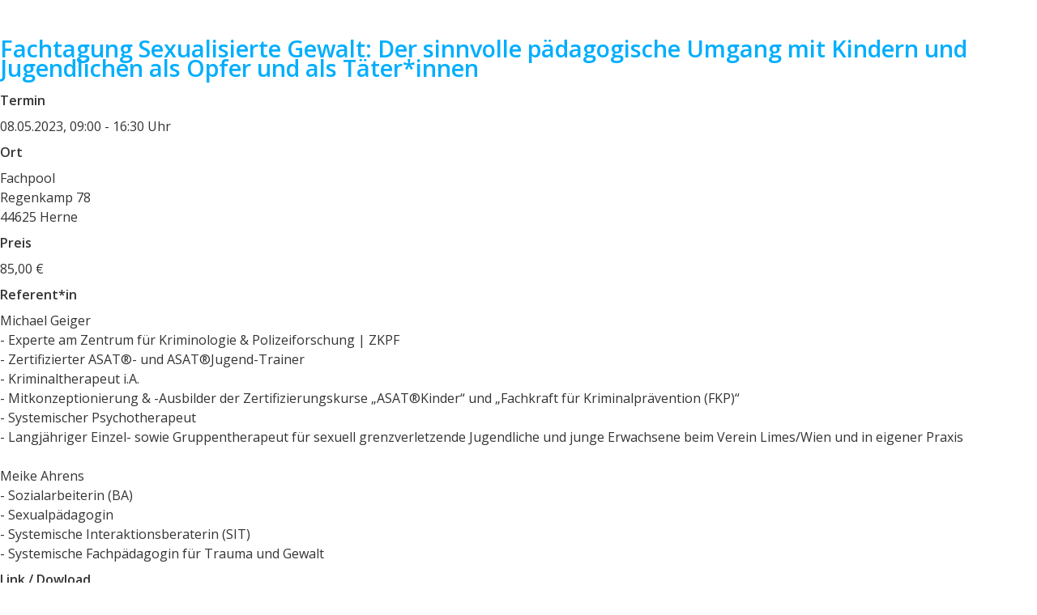

--- FILE ---
content_type: text/html; charset=utf-8
request_url: https://seminare.fachpool.de/App_Kunden/13283/Default.aspx?view=anmelden&ve_id=4163
body_size: 62375
content:


<!DOCTYPE html>

<html>
<head id="Head1"><title>
	Seminarangebot
</title><meta http-equiv="X-UA-Compatible" content="IE=edge" /><meta http-equiv="Content-Type" content="text/html; charset=utf-8" /><meta name="description" /><meta name="robots" /><meta name="viewport" content="width=device-width, initial-scale=1.0" /><link href="../../BotDetectCaptcha.ashx?get=layout-stylesheet&amp;amp;t=1768914000" rel="stylesheet" type="text/css" /><link type="text/css" rel="stylesheet" href="../../App_Themes/global/frame_style.css" /><link type="text/css" rel="stylesheet" href="../../App_Themes/global/style.css" /><script>if (window.self !== window.top) { window.parent.postMessage({eventName: 'scroll', eventContent: '1', iframeName: window.name}, '*'); }</script>
    <script src="../../bootstrap/Scripts/jquery-3.7.1.min.js"></script>
    <script src="../../bootstrap/Scripts/bootstrap.bundle.min.js"></script>
    <script src="../../App_Scripts/site.js"></script>

    <script id="obs_iframe">
        var rIframe = {};
        rIframe.requestAnimFrame = (function () {

            return window.requestAnimationFrame ||
                window.webkitRequestAnimationFrame ||
                window.mozRequestAnimationFrame ||
                window.oRequestAnimationFrame ||
                window.msRequestAnimationFrame ||
                function (callback) {
                    window.setTimeout(callback, 1000 / 60);
                };
        })();
        rIframe.windowHeight = 0;
        rIframe.htmlElement = document.getElementsByTagName('html')[0];
        rIframe.targetDomain = '*';
        rIframe.resizeFrame = function () {

            var windowHeight = document.body ? Math.max(document.body.offsetHeight, rIframe.htmlElement.offsetHeight) : rIframe.htmlElement.offsetHeight;
            if (rIframe.windowHeight === windowHeight) {
                rIframe.requestAnimFrame.call(window, rIframe.resizeFrame);
                return false;
            }

            rIframe.windowHeight = windowHeight;
            try {
                // Same Origin iFrame
                window.frameElement.style.height = windowHeight + 'px';
            }
            catch (e) {
                // Cross Origin iFrame
                window.parent.postMessage({ eventName: 'resize', eventContent: windowHeight, iframeName: window.name }, rIframe.targetDomain);
            }
            rIframe.requestAnimFrame.call(window, rIframe.resizeFrame);
        };
        rIframe.requestAnimFrame.call(window, rIframe.resizeFrame);

        document.addEventListener('DOMContentLoaded', function () {
            if (window !== window.parent) {
                var iframeName = 'iF_' + window.name;
                document.body.classList.add(iframeName);
            }
        });
    </script>
<link href="../../App_Themes/seminare.fachpool.de/modalStyle.css" type="text/css" rel="stylesheet" /><link href="../../App_Themes/seminare.fachpool.de/style.css" type="text/css" rel="stylesheet" /></head>
<body id="body1">
    <form method="post" action="../../App_Pages/anmelden.aspx?view=anmelden&amp;ve_id=4163" id="form1">
<div class="aspNetHidden">
<input type="hidden" name="__EVENTTARGET" id="__EVENTTARGET" value="" />
<input type="hidden" name="__EVENTARGUMENT" id="__EVENTARGUMENT" value="" />
<input type="hidden" name="__VIEWSTATE" id="__VIEWSTATE" value="/[base64]" />
</div>

<script type="text/javascript">
//<![CDATA[
var theForm = document.forms['form1'];
if (!theForm) {
    theForm = document.form1;
}
function __doPostBack(eventTarget, eventArgument) {
    if (!theForm.onsubmit || (theForm.onsubmit() != false)) {
        theForm.__EVENTTARGET.value = eventTarget;
        theForm.__EVENTARGUMENT.value = eventArgument;
        theForm.submit();
    }
}
//]]>
</script>


<script src="/WebResource.axd?d=NRKhHn-Sq1C6O8yi3fbKLa_qIPMAir9EibgBij7rNhYvB9QXrqUQbfUcDlGWecg-ylBnwUE57K1N1CPhgJ_zhXXE_F7_KuqICdIYGKXuNwA1&amp;t=638901613900000000" type="text/javascript"></script>


<script type="text/javascript">
//<![CDATA[
$(document).ready(function () { $('.ve_trainer_profil_link').on('click', function () {
var l_dataID = $(this).data('id');
var l_title = $(this).text();
var modal = $('.modal_trainer_profil');
var modalContent;
$('.modal-body').load('../../App_Pages/trainer_details.aspx?id=' + l_dataID, function () {
modal.find('#cph_body_mitte_lbl_modal_title_modal_trainer_profil').text(l_title);
modalContent = document.getElementById('modal_trainer_profil').innerHTML;
if (window.self !== window.top) { window.parent.postMessage({eventName: 'create_modal_trainer_profil', eventContent: modalContent, iframeName: window.name}, '*');  }
else { modal.modal('show'); }
}); }); });
$(document).ready(function () { $('.ve_details_link').on('click', function () {
var l_dataID = $(this).data('id');
var l_title = $(this).text();
var modal = $('.modal_ve_details');
var modalContent;
$('.modal-body').load('../../App_Pages/modal_ve_details.aspx?id=' + l_dataID, function () {
modal.find('#cph_body_mitte_lbl_modal_title_modal_ve_details').text(l_title);
modalContent = document.getElementById('modal_ve_details').innerHTML;
if (window.self !== window.top) { window.parent.postMessage({eventName: 'create_modal_ve_details', eventContent: modalContent, iframeName: window.name}, '*');  }
else { modal.modal('show'); }
}); }); });
//]]>
</script>

<div class="aspNetHidden">

	<input type="hidden" name="__VIEWSTATEGENERATOR" id="__VIEWSTATEGENERATOR" value="769958E2" />
	<input type="hidden" name="__SCROLLPOSITIONX" id="__SCROLLPOSITIONX" value="0" />
	<input type="hidden" name="__SCROLLPOSITIONY" id="__SCROLLPOSITIONY" value="0" />
	<input type="hidden" name="__EVENTVALIDATION" id="__EVENTVALIDATION" value="/wEdAGEUnXK0TrXCucrGWCggKA8AZeMfnhMgaz8hFSgZti9IRcM/nQVYNpkyyAUAXY/V5Q1H0MgKaYF7CcHpAQiNbZf+jglIY+HeUkoIWbMCXk4RFLrsIHcEPr7E3xj4cPwFnHUC8hPqE59PSMWUWsps/ZsoH/jESyEASbmTQ764/f+lRw/FBvzJ0Xve7nS6GtCfyOs7BuFFDM5DLd8d/3AVYUdHeumnGEOSDuo6Ww8R20xlZ1Y4z8iX+7H3Fln3qdZTmUtIVotXYG4nfr52Kalmju7tF8ndrynVdovBbx+impegfKag9FyQq4KCTWnXXLmulCqIHrl9lDYpxnKS5WRZMoh8xyI3aiOWJuO5qMHOHER8n/iuYNCgKp4txlRVgh+6Ys2sRtQnz3VLEM8DgVIi/[base64]/AaY8EQvgq8HWZV/SjM7OjRcutiwNixWbfRq9L61MDxXpUaTfQByvHx4KiDZ6YJ/mJLU1DvNQqjv0FsIfg2P+SRrWzxkTZV6wyXTT1bUlvIKYqzti5YnsXxtKK+YGMCmB2iFvmDv9jKIiU/fX+t8/[base64]/IV6anW+13intGLk3eWutl/xSqEsifrJ/ggumM4e/E01cGdRfuElWBy5M+O8iXbMO3t/8nb/vbnhXXNgygtFt8QKTgQlMZ5oN1Kz58U/35Ope5QQW8VborZQdDFQfZb68WpjvnQaHHLcAJ4AItcq6gX0hI0aopud0hGQFNmcLPmC2KP+LbpKLbthaqr7HfrY2Z1mHXO+7usjAgm4refgy4N21xYb8c15zZo3PupfT9Zgy4v8O3X/Tz+cewDjj8ajthf6RsAmaW7zJOZp2CtYOOy2RRzy2v2cYv5keEoJR1zbrzdQbVg7LbZhwdda0wn4IBPplO8hB7HFtQ7XvepHPs14n161CTIPNpHx8i3yybIii2wDYmmk25VDiZwO3/[base64]/n9BjRozSdAUj7zPLurDLYCS2uMgtKDmOp0u8QAfkGbO2nC5JZ2Wo9j7Kb22jmI6EuCCR8uZ43u2KuBl5TWRBnccfNmdF2WZphNwn8uVA+/yk+iPWy2w0A3LIi42ztR6cis+SQjd3heA6L5X/Q=" />
</div>
        <div class="webseite">
            <div class="header">
                <div class="header_logo_links">
                    
                </div>
                <div class="header_text">
                    
                </div>
                <div class="header_logo_rechts">
                    
                </div>
            </div>
            <div class="navigation">
                
                
            </div>
            <div id="body2" class="body">
                <main>
                    <div class="body_oben">
                        
    <div id="cph_body_oben_Panel1">

</div>
    <div class="anmeldung_header_mitte">
        
    </div>


                    </div>
                    <div class="body_mitte">
                        
    <div class="anmeldung_details_oben">
        
    </div>

    <div class="anmeldung_details_mitte">
        <div class="ausgabe_element_rahmen ausgabe_Ve_Bezeichnung"><span id="cph_body_mitte_lbl_beschriftung_Ve_Bezeichnung" class="beschriftung_ausgabe">Veranstaltung</span><br><span id="cph_body_mitte_lbl_ausgabe_Ve_Bezeichnung" class="wert_ausgabe">Fachtagung Sexualisierte Gewalt: Der sinnvolle pädagogische Umgang mit Kindern und Jugendlichen als Opfer und als Täter*innen</span></div><div class="ausgabe_element_rahmen ausgabe_Ve_TerminListeZeit"><span id="cph_body_mitte_lbl_beschriftung_Ve_TerminListeZeit" class="beschriftung_ausgabe">Termin</span><br><span id="cph_body_mitte_lbl_ausgabe_Ve_TerminListeZeit" class="wert_ausgabe">08.05.2023,  09:00 - 16:30 Uhr</span></div><div class="ausgabe_element_rahmen ausgabe_ve_ort_adressblock"><span id="cph_body_mitte_lbl_beschriftung_ve_ort_adressblock" class="beschriftung_ausgabe">Ort</span><br><span id="cph_body_mitte_lbl_ausgabe_ve_ort_adressblock" class="wert_ausgabe">Fachpool<br/>Regenkamp 78<br/>44625 Herne</span></div><div class="ausgabe_element_rahmen ausgabe_Ve_Teilnahmegebuehr"><span id="cph_body_mitte_lbl_beschriftung_Ve_Teilnahmegebuehr" class="beschriftung_ausgabe">Preis</span><br><span id="cph_body_mitte_lbl_ausgabe_Ve_Teilnahmegebuehr" class="wert_ausgabe">85,00 €</span></div><div class="ausgabe_element_rahmen ausgabe_ve_Serienbrieftext2"><span id="cph_body_mitte_lbl_beschriftung_ve_Serienbrieftext2" class="beschriftung_ausgabe">Referent*in</span><br><span id="cph_body_mitte_lbl_ausgabe_ve_Serienbrieftext2" class="wert_ausgabe">Michael Geiger<br>- Experte am Zentrum für Kriminologie & Polizeiforschung | ZKPF<br>- Zertifizierter ASAT®- und ASAT®Jugend-Trainer <br>- Kriminaltherapeut i.A.<br>- Mitkonzeptionierung & -Ausbilder der Zertifizierungskurse „ASAT®Kinder“ und „Fachkraft für Kriminalprävention (FKP)“<br>- Systemischer Psychotherapeut<br>- Langjähriger Einzel- sowie Gruppentherapeut für sexuell grenzverletzende Jugendliche und junge Erwachsene beim Verein Limes/Wien und in eigener Praxis<br><br>Meike Ahrens<br>- Sozialarbeiterin (BA)<br>- Sexualpädagogin<br>- Systemische Interaktionsberaterin (SIT)<br>- Systemische Fachpädagogin für Trauma und Gewalt</span></div><div class="ausgabe_element_rahmen ausgabe_ve_beschreibungHtml1"><span id="cph_body_mitte_lbl_beschriftung_ve_beschreibungHtml1" class="beschriftung_ausgabe">Link / Dowload</span><br><span id="cph_body_mitte_lbl_ausgabe_ve_beschreibungHtml1" class="wert_ausgabe"><P><a href="https://fachpool.de/wp-content/uploads/2023/04/Flyer-Fachtag-Sexualisierte-Gewalt-mit-Michael-Geiger-Korrektur.pdf" target="_blank" >Flyer </a></P></span></div><div id='modal_trainer_profil'><div class='modal fade modal_trainer_profil' tabindex='-1' role='dialog' id='modal_trainer_profil' aria-hidden='true'><div class='modal-dialog modal-dialog-centered' role='document'><div class='modal-content text-break'><div class='modal-header'><span id="cph_body_mitte_lbl_modal_title_modal_trainer_profil" class="modal-title"></span><button type='button' class='btn-close' data-bs-dismiss='modal' aria-label='Close'></button></div><div class='modal-body'></div></div></div></div></div><div id='modal_ve_details'><div class='modal fade modal_ve_details' tabindex='-1' role='dialog' id='modal_ve_details' aria-hidden='true'><div class='modal-dialog modal-dialog-centered' role='document'><div class='modal-content text-break'><div class='modal-header'><span id="cph_body_mitte_lbl_modal_title_modal_ve_details" class="modal-title"></span><button type='button' class='btn-close' data-bs-dismiss='modal' aria-label='Close'></button></div><div class='modal-body'></div></div></div></div></div>
    </div>

    <div class="anmeldung_details_unten">
        
    </div>
    <div class="anmeldung_oben">
        <span id="cph_body_mitte_lblanmeldung_text_oben">* = Pflichtfeld </span><br>
    </div>
    <div class="anmeldung_mitte">
        <div class="rasterzeile"><div class="rasterzelle rasterzelle1"><div class="ueberschrift_rasterzelle1_rahmen"><span class="ueberschrift_rasterzelle1">Teilnehmer*in</span></div><div id="am_inhalt_rasterzelle1_rahmen" Class="am_inhalt_rasterzelle1_rahmen"  ><div class="eingabe_element_rahmen"><div Class="beschriftung_rahmen"><label for="cph_body_mitte_Oi_PeAnrede" id="cph_body_mitte_lblOi_PeAnrede" class="beschriftung_eingabe">Anrede</label></div><div class="eingabe_rahmen"><select name="ctl00$cph_body_mitte$Oi_PeAnrede" id="cph_body_mitte_Oi_PeAnrede" class="wert_eingabe" autocomplete="sex" aria-required="true" aria-labelledby="cph_body_mitte_lblOi_PeAnrede">
	<option value="SH">Herr</option>
	<option value="SF">Frau</option>

</select></div></div><div class="eingabe_element_rahmen"><div Class="beschriftung_rahmen"><label for="cph_body_mitte_Oi_PeTitel" id="cph_body_mitte_lblOi_PeTitel" class="beschriftung_eingabe">Titel</label></div><div class="eingabe_rahmen"><input name="ctl00$cph_body_mitte$Oi_PeTitel" type="text" id="cph_body_mitte_Oi_PeTitel" class="wert_eingabe" aria-labelledby="cph_body_mitte_lblOi_PeTitel" autocomplete="honorific-prefix" /></div></div><div class="eingabe_element_rahmen"><div Class="beschriftung_rahmen"><label for="cph_body_mitte_Oi_PeVorname" id="cph_body_mitte_lblOi_PeVorname" class="beschriftung_eingabe">Vorname*</label></div><div class="eingabe_rahmen"><input name="ctl00$cph_body_mitte$Oi_PeVorname" type="text" id="cph_body_mitte_Oi_PeVorname" class="wert_eingabe" aria-labelledby="cph_body_mitte_lblOi_PeVorname" autocomplete="given-name" /></div></div><div class="eingabe_element_rahmen"><div Class="beschriftung_rahmen"><label for="cph_body_mitte_Oi_PeNachname" id="cph_body_mitte_lblOi_PeNachname" class="beschriftung_eingabe">Nachname *</label></div><div class="eingabe_rahmen"><input name="ctl00$cph_body_mitte$Oi_PeNachname" type="text" id="cph_body_mitte_Oi_PeNachname" class="wert_eingabe" aria-required="true" aria-labelledby="cph_body_mitte_lblOi_PeNachname" autocomplete="family-name" /></div></div><div class="eingabe_element_rahmen"><div Class="beschriftung_rahmen"><label for="cph_body_mitte_Oi_PeTelefon" id="cph_body_mitte_lblOi_PeTelefon" class="beschriftung_eingabe">Telefon *</label></div><div class="eingabe_rahmen"><input name="ctl00$cph_body_mitte$Oi_PeTelefon" type="text" id="cph_body_mitte_Oi_PeTelefon" class="wert_eingabe" aria-required="true" aria-labelledby="cph_body_mitte_lblOi_PeTelefon" autocomplete="home tel" /></div></div><div class="eingabe_element_rahmen"><div Class="beschriftung_rahmen"><label for="cph_body_mitte_Oi_PeEmail" id="cph_body_mitte_lblOi_PeEmail" class="beschriftung_eingabe">E-Mail *</label></div><div class="eingabe_rahmen"><input name="ctl00$cph_body_mitte$Oi_PeEmail" type="text" id="cph_body_mitte_Oi_PeEmail" class="wert_eingabe" aria-required="true" aria-labelledby="cph_body_mitte_lblOi_PeEmail" autocomplete="email" /></div></div><div class="eingabe_element_rahmen"><div Class="beschriftung_rahmen"><label for="cph_body_mitte_Oi_AmReEmail" id="cph_body_mitte_lblOi_AmReEmail" class="beschriftung_eingabe">Abweichende Rechnung-E-Mail</label></div><div class="eingabe_rahmen"><input name="ctl00$cph_body_mitte$Oi_AmReEmail" type="text" id="cph_body_mitte_Oi_AmReEmail" class="wert_eingabe" aria-labelledby="cph_body_mitte_lblOi_AmReEmail" /></div></div></div></div><div class="rasterzelle rasterzelle2"><div class="ueberschrift_rasterzelle2_rahmen"><span class="ueberschrift_rasterzelle2">Bucher*in</span></div><div id="am_inhalt_rasterzelle2_rahmen" Class="am_inhalt_rasterzelle2_rahmen"  ><div class="eingabe_element_rahmen"><div Class="beschriftung_rahmen"><label for="cph_body_mitte_FreiesFeld1" id="cph_body_mitte_lblFreiesFeld1" class="beschriftung_eingabe">Anrede</label></div><div class="eingabe_rahmen"><select name="ctl00$cph_body_mitte$FreiesFeld1" id="cph_body_mitte_FreiesFeld1" class="wert_eingabe" aria-labelledby="cph_body_mitte_lblFreiesFeld1">
	<option value="Herr">Herr</option>
	<option value="Frau">Frau</option>

</select></div></div><div class="eingabe_element_rahmen"><div Class="beschriftung_rahmen"><label for="cph_body_mitte_FreiesFeld3" id="cph_body_mitte_lblFreiesFeld3" class="beschriftung_eingabe">Vorname</label></div><div class="eingabe_rahmen"><input name="ctl00$cph_body_mitte$FreiesFeld3" type="text" id="cph_body_mitte_FreiesFeld3" class="wert_eingabe" aria-labelledby="cph_body_mitte_lblFreiesFeld3" /></div></div><div class="eingabe_element_rahmen"><div Class="beschriftung_rahmen"><label for="cph_body_mitte_FreiesFeld4" id="cph_body_mitte_lblFreiesFeld4" class="beschriftung_eingabe">Nachname</label></div><div class="eingabe_rahmen"><input name="ctl00$cph_body_mitte$FreiesFeld4" type="text" id="cph_body_mitte_FreiesFeld4" class="wert_eingabe" aria-labelledby="cph_body_mitte_lblFreiesFeld4" /></div></div><div class="eingabe_element_rahmen"><div Class="beschriftung_rahmen"><label for="cph_body_mitte_Oi_AmSelekt3" id="cph_body_mitte_lblOi_AmSelekt3" class="beschriftung_eingabe">E-Mail</label></div><div class="eingabe_rahmen"><input name="ctl00$cph_body_mitte$Oi_AmSelekt3" type="text" id="cph_body_mitte_Oi_AmSelekt3" class="wert_eingabe" aria-labelledby="cph_body_mitte_lblOi_AmSelekt3" /></div></div></div></div></div><div class="rasterzeile"><div class="rasterzelle rasterzelle3"><div class="ueberschrift_rasterzelle3_rahmen"><span class="ueberschrift_rasterzelle3"></span></div><div id="am_inhalt_rasterzelle3_rahmen" Class="am_inhalt_rasterzelle3_rahmen"  ><div class="eingabe_element_rahmen"><div Class="freitext_rahmen"><span id="cph_body_mitte_lblFreiesFeld2" class="freitext">(*) = Bitte geben Sie mindestens eine Anschrift ein.</span></div></div><div class="eingabe_element_rahmen"><div Class="freitext_rahmen"><span id="cph_body_mitte_lblFreiesFeld15" class="freitext">Wir nutzen Ihre E-Mail-Adresse, um Sie DSGVO-konform als Kunden über Seminarangebote von Fachpool zu informieren.</span></div></div><div class="eingabe_element_rahmen"><div Class="freitext_rahmen"><span id="cph_body_mitte_lblFreiesFeld14" class="freitext">Dieser Service ist für Sie selbstverständlich kostenlos und Sie können sich jederzeit wieder abmelden.</span></div></div></div></div><div class="rasterzelle rasterzelle4"><div class="ueberschrift_rasterzelle4_rahmen"><span class="ueberschrift_rasterzelle4"></span></div><div id="am_inhalt_rasterzelle4_rahmen" Class="am_inhalt_rasterzelle4_rahmen"  ></div></div></div><div class="rasterzeile"><div class="rasterzelle rasterzelle5"><div class="ueberschrift_rasterzelle5_rahmen"><span class="ueberschrift_rasterzelle5">Anschrift Firma</span></div><div id="am_inhalt_rasterzelle5_rahmen" Class="am_inhalt_rasterzelle5_rahmen"  ><div class="eingabe_element_rahmen"><div Class="beschriftung_rahmen"><label for="cph_body_mitte_Oi_FiFirma" id="cph_body_mitte_lblOi_FiFirma" class="beschriftung_eingabe">Firma (*)</label></div><div class="eingabe_rahmen"><input name="ctl00$cph_body_mitte$Oi_FiFirma" type="text" id="cph_body_mitte_Oi_FiFirma" class="wert_eingabe" aria-labelledby="cph_body_mitte_lblOi_FiFirma" autocomplete="section-firma organization" /></div></div><div class="eingabe_element_rahmen"><div Class="beschriftung_rahmen"><label for="cph_body_mitte_Oi_FiZusatz" id="cph_body_mitte_lblOi_FiZusatz" class="beschriftung_eingabe">Firmenzusatz</label></div><div class="eingabe_rahmen"><input name="ctl00$cph_body_mitte$Oi_FiZusatz" type="text" id="cph_body_mitte_Oi_FiZusatz" class="wert_eingabe" aria-labelledby="cph_body_mitte_lblOi_FiZusatz" /></div></div><div class="eingabe_element_rahmen"><div Class="beschriftung_rahmen"><label for="cph_body_mitte_Oi_FiStrasse" id="cph_body_mitte_lblOi_FiStrasse" class="beschriftung_eingabe">Straße (*)</label></div><div class="eingabe_rahmen"><input name="ctl00$cph_body_mitte$Oi_FiStrasse" type="text" id="cph_body_mitte_Oi_FiStrasse" class="wert_eingabe" aria-required="true" aria-labelledby="cph_body_mitte_lblOi_FiStrasse" autocomplete="section-firma street-address" /></div></div><div class="eingabe_element_rahmen"><div Class="beschriftung_rahmen"><label for="cph_body_mitte_Oi_FiPLZ" id="cph_body_mitte_lblOi_FiPLZ" class="beschriftung_eingabe">PLZ (*)</label></div><div class="eingabe_rahmen"><input name="ctl00$cph_body_mitte$Oi_FiPLZ" type="text" id="cph_body_mitte_Oi_FiPLZ" class="wert_eingabe" aria-required="true" aria-labelledby="cph_body_mitte_lblOi_FiPLZ" autocomplete="section-firma postal-code" /></div></div><div class="eingabe_element_rahmen"><div Class="beschriftung_rahmen"><label for="cph_body_mitte_Oi_FiOrt" id="cph_body_mitte_lblOi_FiOrt" class="beschriftung_eingabe">Ort (*)</label></div><div class="eingabe_rahmen"><input name="ctl00$cph_body_mitte$Oi_FiOrt" type="text" id="cph_body_mitte_Oi_FiOrt" class="wert_eingabe" aria-required="true" aria-labelledby="cph_body_mitte_lblOi_FiOrt" autocomplete="section-firma adress-level2" /></div></div><div class="eingabe_element_rahmen"><div Class="beschriftung_rahmen"><label for="cph_body_mitte_Oi_FiLand" id="cph_body_mitte_lblOi_FiLand" class="beschriftung_eingabe">Land</label></div><div class="eingabe_rahmen"><select name="ctl00$cph_body_mitte$Oi_FiLand" id="cph_body_mitte_Oi_FiLand" class="wert_eingabe" autocomplete="section-firma country" aria-required="true" aria-labelledby="cph_body_mitte_lblOi_FiLand">
	<option value="DE">Deutschland</option>
	<option value="AT">&#214;sterreich</option>
	<option value="CH">Schweiz</option>

</select></div></div><div class="eingabe_element_rahmen"><div Class="beschriftung_rahmen"><label for="cph_body_mitte_Oi_Bemerkungen" id="cph_body_mitte_lblOi_Bemerkungen" class="beschriftung_eingabe">Bemerkung</label></div><div class="eingabe_rahmen"><input name="ctl00$cph_body_mitte$Oi_Bemerkungen" type="text" id="cph_body_mitte_Oi_Bemerkungen" class="wert_eingabe" aria-labelledby="cph_body_mitte_lblOi_Bemerkungen" /></div></div><div class="eingabe_element_rahmen"><div Class="beschriftung_rahmen"><label for="cph_body_mitte_Oi_AmSelekt1" id="cph_body_mitte_lblOi_AmSelekt1" class="beschriftung_eingabe">Zahlungsart</label></div><div class="eingabe_rahmen"><select name="ctl00$cph_body_mitte$Oi_AmSelekt1" id="cph_body_mitte_Oi_AmSelekt1" class="wert_eingabe" aria-required="true" aria-labelledby="cph_body_mitte_lblOi_AmSelekt1">
	<option value="Überweisung (Rechnung)">&#220;berweisung (Rechnung)</option>
	<option value=" Lastschrift"> Lastschrift</option>

</select></div></div></div></div><div class="rasterzelle rasterzelle6"><div class="ueberschrift_rasterzelle6_rahmen"><span class="ueberschrift_rasterzelle6">Anschrift Privat</span></div><div id="am_inhalt_rasterzelle6_rahmen" Class="am_inhalt_rasterzelle6_rahmen"  ><div class="eingabe_element_rahmen"><div Class="beschriftung_rahmen"><label for="cph_body_mitte_Oi_PeStrasse" id="cph_body_mitte_lblOi_PeStrasse" class="beschriftung_eingabe">Strasse (*)</label></div><div class="eingabe_rahmen"><input name="ctl00$cph_body_mitte$Oi_PeStrasse" type="text" id="cph_body_mitte_Oi_PeStrasse" class="wert_eingabe" aria-labelledby="cph_body_mitte_lblOi_PeStrasse" autocomplete="section-privat street-address" /></div></div><div class="eingabe_element_rahmen"><div Class="beschriftung_rahmen"><label for="cph_body_mitte_Oi_PePLZ" id="cph_body_mitte_lblOi_PePLZ" class="beschriftung_eingabe">PLZ (*)</label></div><div class="eingabe_rahmen"><input name="ctl00$cph_body_mitte$Oi_PePLZ" type="text" id="cph_body_mitte_Oi_PePLZ" class="wert_eingabe" aria-required="true" aria-labelledby="cph_body_mitte_lblOi_PePLZ" autocomplete="section-privat postal-code" /></div></div><div class="eingabe_element_rahmen"><div Class="beschriftung_rahmen"><label for="cph_body_mitte_Oi_PeOrt" id="cph_body_mitte_lblOi_PeOrt" class="beschriftung_eingabe">Ort (*)</label></div><div class="eingabe_rahmen"><input name="ctl00$cph_body_mitte$Oi_PeOrt" type="text" id="cph_body_mitte_Oi_PeOrt" class="wert_eingabe" aria-required="true" aria-labelledby="cph_body_mitte_lblOi_PeOrt" autocomplete="section-privat address-level2" /></div></div><div class="eingabe_element_rahmen"><div Class="beschriftung_rahmen"><label for="cph_body_mitte_Oi_PeLand" id="cph_body_mitte_lblOi_PeLand" class="beschriftung_eingabe">Land</label></div><div class="eingabe_rahmen"><select name="ctl00$cph_body_mitte$Oi_PeLand" id="cph_body_mitte_Oi_PeLand" class="wert_eingabe" autocomplete="section-privat country" aria-required="true" aria-labelledby="cph_body_mitte_lblOi_PeLand">
	<option value="DE">Deutschland</option>
	<option value="AT">&#214;sterreich</option>
	<option value="CH">Schweiz</option>

</select></div></div></div></div></div><div class="rasterzeile"><div class="rasterzelle rasterzelle_wtn"><input type="button" class="button" OnClick="TeilnehmerHinzufuegen()" value="Teilnehmer hinzufügen" /></div></div><div class="rasterzeile"><div id="weitere_teilnehmer1" class="rasterzelle rasterzelle_wtn alternierend" style="display:none;"  ><div class="eingabe_element_rahmen"><div Class="beschriftung_rahmen"><label for="cph_body_mitte_Oi_PeAnrede1" id="cph_body_mitte_lblOi_PeAnrede1" class="beschriftung_eingabe">Anrede</label></div><div class="eingabe_rahmen"><select name="ctl00$cph_body_mitte$Oi_PeAnrede1" id="cph_body_mitte_Oi_PeAnrede1" class="wert_eingabe" aria-required="true" aria-labelledby="cph_body_mitte_lblOi_PeAnrede1">
	<option value="SH">Herr</option>
	<option value="SF">Frau</option>

</select></div></div><div class="eingabe_element_rahmen"><div Class="beschriftung_rahmen"><label for="cph_body_mitte_Oi_PeTitel1" id="cph_body_mitte_lblOi_PeTitel1" class="beschriftung_eingabe">Titel</label></div><div class="eingabe_rahmen"><input name="ctl00$cph_body_mitte$Oi_PeTitel1" type="text" id="cph_body_mitte_Oi_PeTitel1" class="wert_eingabe" aria-labelledby="cph_body_mitte_lblOi_PeTitel1" /></div></div><div class="eingabe_element_rahmen"><div Class="beschriftung_rahmen"><label for="cph_body_mitte_Oi_PeVorname1" id="cph_body_mitte_lblOi_PeVorname1" class="beschriftung_eingabe">Vorname</label></div><div class="eingabe_rahmen"><input name="ctl00$cph_body_mitte$Oi_PeVorname1" type="text" id="cph_body_mitte_Oi_PeVorname1" class="wert_eingabe" aria-labelledby="cph_body_mitte_lblOi_PeVorname1" /></div></div><div class="eingabe_element_rahmen"><div Class="beschriftung_rahmen"><label for="cph_body_mitte_Oi_PeNachname1" id="cph_body_mitte_lblOi_PeNachname1" class="beschriftung_eingabe">Nachname *</label></div><div class="eingabe_rahmen"><input name="ctl00$cph_body_mitte$Oi_PeNachname1" type="text" id="cph_body_mitte_Oi_PeNachname1" class="wert_eingabe" aria-required="true" aria-labelledby="cph_body_mitte_lblOi_PeNachname1" /></div></div><div class="eingabe_element_rahmen"><div Class="beschriftung_rahmen"><label for="cph_body_mitte_Oi_PeEmail1" id="cph_body_mitte_lblOi_PeEmail1" class="beschriftung_eingabe">E-Mail *</label></div><div class="eingabe_rahmen"><input name="ctl00$cph_body_mitte$Oi_PeEmail1" type="text" id="cph_body_mitte_Oi_PeEmail1" class="wert_eingabe" aria-required="true" aria-labelledby="cph_body_mitte_lblOi_PeEmail1" /></div></div><div class="eingabe_element_rahmen"><input type="button" class="button" value="Teilnehmer entfernen" OnClick="TeilnehmerEntfernen('Oi_PeAnrede1,Oi_PeTitel1,Oi_PeVorname1,Oi_PeNachname1,Oi_PeEmail1','1')" /></div></div><div id="weitere_teilnehmer2" class="rasterzelle rasterzelle_wtn" style="display:none;"  ><div class="eingabe_element_rahmen"><div Class="beschriftung_rahmen"><label for="cph_body_mitte_Oi_PeAnrede2" id="cph_body_mitte_lblOi_PeAnrede2" class="beschriftung_eingabe">Anrede</label></div><div class="eingabe_rahmen"><select name="ctl00$cph_body_mitte$Oi_PeAnrede2" id="cph_body_mitte_Oi_PeAnrede2" class="wert_eingabe" aria-required="true" aria-labelledby="cph_body_mitte_lblOi_PeAnrede2">
	<option value="SH">Herr</option>
	<option value="SF">Frau</option>

</select></div></div><div class="eingabe_element_rahmen"><div Class="beschriftung_rahmen"><label for="cph_body_mitte_Oi_PeTitel2" id="cph_body_mitte_lblOi_PeTitel2" class="beschriftung_eingabe">Titel</label></div><div class="eingabe_rahmen"><input name="ctl00$cph_body_mitte$Oi_PeTitel2" type="text" id="cph_body_mitte_Oi_PeTitel2" class="wert_eingabe" aria-labelledby="cph_body_mitte_lblOi_PeTitel2" /></div></div><div class="eingabe_element_rahmen"><div Class="beschriftung_rahmen"><label for="cph_body_mitte_Oi_PeVorname2" id="cph_body_mitte_lblOi_PeVorname2" class="beschriftung_eingabe">Vorname</label></div><div class="eingabe_rahmen"><input name="ctl00$cph_body_mitte$Oi_PeVorname2" type="text" id="cph_body_mitte_Oi_PeVorname2" class="wert_eingabe" aria-labelledby="cph_body_mitte_lblOi_PeVorname2" /></div></div><div class="eingabe_element_rahmen"><div Class="beschriftung_rahmen"><label for="cph_body_mitte_Oi_PeNachname2" id="cph_body_mitte_lblOi_PeNachname2" class="beschriftung_eingabe">Nachname *</label></div><div class="eingabe_rahmen"><input name="ctl00$cph_body_mitte$Oi_PeNachname2" type="text" id="cph_body_mitte_Oi_PeNachname2" class="wert_eingabe" aria-required="true" aria-labelledby="cph_body_mitte_lblOi_PeNachname2" /></div></div><div class="eingabe_element_rahmen"><div Class="beschriftung_rahmen"><label for="cph_body_mitte_Oi_PeEmail2" id="cph_body_mitte_lblOi_PeEmail2" class="beschriftung_eingabe">E-Mail *</label></div><div class="eingabe_rahmen"><input name="ctl00$cph_body_mitte$Oi_PeEmail2" type="text" id="cph_body_mitte_Oi_PeEmail2" class="wert_eingabe" aria-required="true" aria-labelledby="cph_body_mitte_lblOi_PeEmail2" /></div></div><div class="eingabe_element_rahmen"><input type="button" class="button" value="Teilnehmer entfernen" OnClick="TeilnehmerEntfernen('Oi_PeAnrede2,Oi_PeTitel2,Oi_PeVorname2,Oi_PeNachname2,Oi_PeEmail2','2')" /></div></div><div id="weitere_teilnehmer3" class="rasterzelle rasterzelle_wtn alternierend" style="display:none;"  ><div class="eingabe_element_rahmen"><div Class="beschriftung_rahmen"><label for="cph_body_mitte_Oi_PeAnrede3" id="cph_body_mitte_lblOi_PeAnrede3" class="beschriftung_eingabe">Anrede</label></div><div class="eingabe_rahmen"><select name="ctl00$cph_body_mitte$Oi_PeAnrede3" id="cph_body_mitte_Oi_PeAnrede3" class="wert_eingabe" aria-required="true" aria-labelledby="cph_body_mitte_lblOi_PeAnrede3">
	<option value="SH">Herr</option>
	<option value="SF">Frau</option>

</select></div></div><div class="eingabe_element_rahmen"><div Class="beschriftung_rahmen"><label for="cph_body_mitte_Oi_PeTitel3" id="cph_body_mitte_lblOi_PeTitel3" class="beschriftung_eingabe">Titel</label></div><div class="eingabe_rahmen"><input name="ctl00$cph_body_mitte$Oi_PeTitel3" type="text" id="cph_body_mitte_Oi_PeTitel3" class="wert_eingabe" aria-labelledby="cph_body_mitte_lblOi_PeTitel3" /></div></div><div class="eingabe_element_rahmen"><div Class="beschriftung_rahmen"><label for="cph_body_mitte_Oi_PeVorname3" id="cph_body_mitte_lblOi_PeVorname3" class="beschriftung_eingabe">Vorname</label></div><div class="eingabe_rahmen"><input name="ctl00$cph_body_mitte$Oi_PeVorname3" type="text" id="cph_body_mitte_Oi_PeVorname3" class="wert_eingabe" aria-labelledby="cph_body_mitte_lblOi_PeVorname3" /></div></div><div class="eingabe_element_rahmen"><div Class="beschriftung_rahmen"><label for="cph_body_mitte_Oi_PeNachname3" id="cph_body_mitte_lblOi_PeNachname3" class="beschriftung_eingabe">Nachname *</label></div><div class="eingabe_rahmen"><input name="ctl00$cph_body_mitte$Oi_PeNachname3" type="text" id="cph_body_mitte_Oi_PeNachname3" class="wert_eingabe" aria-required="true" aria-labelledby="cph_body_mitte_lblOi_PeNachname3" /></div></div><div class="eingabe_element_rahmen"><div Class="beschriftung_rahmen"><label for="cph_body_mitte_Oi_PeEmail3" id="cph_body_mitte_lblOi_PeEmail3" class="beschriftung_eingabe">E-Mail *</label></div><div class="eingabe_rahmen"><input name="ctl00$cph_body_mitte$Oi_PeEmail3" type="text" id="cph_body_mitte_Oi_PeEmail3" class="wert_eingabe" aria-required="true" aria-labelledby="cph_body_mitte_lblOi_PeEmail3" /></div></div><div class="eingabe_element_rahmen"><input type="button" class="button" value="Teilnehmer entfernen" OnClick="TeilnehmerEntfernen('Oi_PeAnrede3,Oi_PeTitel3,Oi_PeVorname3,Oi_PeNachname3,Oi_PeEmail3','3')" /></div></div><div id="weitere_teilnehmer4" class="rasterzelle rasterzelle_wtn" style="display:none;"  ><div class="eingabe_element_rahmen"><div Class="beschriftung_rahmen"><label for="cph_body_mitte_Oi_PeAnrede4" id="cph_body_mitte_lblOi_PeAnrede4" class="beschriftung_eingabe">Anrede</label></div><div class="eingabe_rahmen"><select name="ctl00$cph_body_mitte$Oi_PeAnrede4" id="cph_body_mitte_Oi_PeAnrede4" class="wert_eingabe" aria-required="true" aria-labelledby="cph_body_mitte_lblOi_PeAnrede4">
	<option value="SH">Herr</option>
	<option value="SF">Frau</option>

</select></div></div><div class="eingabe_element_rahmen"><div Class="beschriftung_rahmen"><label for="cph_body_mitte_Oi_PeTitel4" id="cph_body_mitte_lblOi_PeTitel4" class="beschriftung_eingabe">Titel</label></div><div class="eingabe_rahmen"><input name="ctl00$cph_body_mitte$Oi_PeTitel4" type="text" id="cph_body_mitte_Oi_PeTitel4" class="wert_eingabe" aria-labelledby="cph_body_mitte_lblOi_PeTitel4" /></div></div><div class="eingabe_element_rahmen"><div Class="beschriftung_rahmen"><label for="cph_body_mitte_Oi_PeVorname4" id="cph_body_mitte_lblOi_PeVorname4" class="beschriftung_eingabe">Vorname</label></div><div class="eingabe_rahmen"><input name="ctl00$cph_body_mitte$Oi_PeVorname4" type="text" id="cph_body_mitte_Oi_PeVorname4" class="wert_eingabe" aria-labelledby="cph_body_mitte_lblOi_PeVorname4" /></div></div><div class="eingabe_element_rahmen"><div Class="beschriftung_rahmen"><label for="cph_body_mitte_Oi_PeNachname4" id="cph_body_mitte_lblOi_PeNachname4" class="beschriftung_eingabe">Nachname *</label></div><div class="eingabe_rahmen"><input name="ctl00$cph_body_mitte$Oi_PeNachname4" type="text" id="cph_body_mitte_Oi_PeNachname4" class="wert_eingabe" aria-required="true" aria-labelledby="cph_body_mitte_lblOi_PeNachname4" /></div></div><div class="eingabe_element_rahmen"><div Class="beschriftung_rahmen"><label for="cph_body_mitte_Oi_PeEmail4" id="cph_body_mitte_lblOi_PeEmail4" class="beschriftung_eingabe">E-Mail *</label></div><div class="eingabe_rahmen"><input name="ctl00$cph_body_mitte$Oi_PeEmail4" type="text" id="cph_body_mitte_Oi_PeEmail4" class="wert_eingabe" aria-required="true" aria-labelledby="cph_body_mitte_lblOi_PeEmail4" /></div></div><div class="eingabe_element_rahmen"><input type="button" class="button" value="Teilnehmer entfernen" OnClick="TeilnehmerEntfernen('Oi_PeAnrede4,Oi_PeTitel4,Oi_PeVorname4,Oi_PeNachname4,Oi_PeEmail4','4')" /></div></div><div id="weitere_teilnehmer5" class="rasterzelle rasterzelle_wtn alternierend" style="display:none;"  ><div class="eingabe_element_rahmen"><div Class="beschriftung_rahmen"><label for="cph_body_mitte_Oi_PeAnrede5" id="cph_body_mitte_lblOi_PeAnrede5" class="beschriftung_eingabe">Anrede</label></div><div class="eingabe_rahmen"><select name="ctl00$cph_body_mitte$Oi_PeAnrede5" id="cph_body_mitte_Oi_PeAnrede5" class="wert_eingabe" aria-required="true" aria-labelledby="cph_body_mitte_lblOi_PeAnrede5">
	<option value="SH">Herr</option>
	<option value="SF">Frau</option>

</select></div></div><div class="eingabe_element_rahmen"><div Class="beschriftung_rahmen"><label for="cph_body_mitte_Oi_PeTitel5" id="cph_body_mitte_lblOi_PeTitel5" class="beschriftung_eingabe">Titel</label></div><div class="eingabe_rahmen"><input name="ctl00$cph_body_mitte$Oi_PeTitel5" type="text" id="cph_body_mitte_Oi_PeTitel5" class="wert_eingabe" aria-labelledby="cph_body_mitte_lblOi_PeTitel5" /></div></div><div class="eingabe_element_rahmen"><div Class="beschriftung_rahmen"><label for="cph_body_mitte_Oi_PeVorname5" id="cph_body_mitte_lblOi_PeVorname5" class="beschriftung_eingabe">Vorname</label></div><div class="eingabe_rahmen"><input name="ctl00$cph_body_mitte$Oi_PeVorname5" type="text" id="cph_body_mitte_Oi_PeVorname5" class="wert_eingabe" aria-labelledby="cph_body_mitte_lblOi_PeVorname5" /></div></div><div class="eingabe_element_rahmen"><div Class="beschriftung_rahmen"><label for="cph_body_mitte_Oi_PeNachname5" id="cph_body_mitte_lblOi_PeNachname5" class="beschriftung_eingabe">Nachname *</label></div><div class="eingabe_rahmen"><input name="ctl00$cph_body_mitte$Oi_PeNachname5" type="text" id="cph_body_mitte_Oi_PeNachname5" class="wert_eingabe" aria-required="true" aria-labelledby="cph_body_mitte_lblOi_PeNachname5" /></div></div><div class="eingabe_element_rahmen"><div Class="beschriftung_rahmen"><label for="cph_body_mitte_Oi_PeEmail5" id="cph_body_mitte_lblOi_PeEmail5" class="beschriftung_eingabe">E-Mail *</label></div><div class="eingabe_rahmen"><input name="ctl00$cph_body_mitte$Oi_PeEmail5" type="text" id="cph_body_mitte_Oi_PeEmail5" class="wert_eingabe" aria-required="true" aria-labelledby="cph_body_mitte_lblOi_PeEmail5" /></div></div><div class="eingabe_element_rahmen"><input type="button" class="button" value="Teilnehmer entfernen" OnClick="TeilnehmerEntfernen('Oi_PeAnrede5,Oi_PeTitel5,Oi_PeVorname5,Oi_PeNachname5,Oi_PeEmail5','5')" /></div></div><div id="weitere_teilnehmer6" class="rasterzelle rasterzelle_wtn" style="display:none;"  ><div class="eingabe_element_rahmen"><div Class="beschriftung_rahmen"><label for="cph_body_mitte_Oi_PeAnrede6" id="cph_body_mitte_lblOi_PeAnrede6" class="beschriftung_eingabe">Anrede</label></div><div class="eingabe_rahmen"><select name="ctl00$cph_body_mitte$Oi_PeAnrede6" id="cph_body_mitte_Oi_PeAnrede6" class="wert_eingabe" aria-required="true" aria-labelledby="cph_body_mitte_lblOi_PeAnrede6">
	<option value="SH">Herr</option>
	<option value="SF">Frau</option>

</select></div></div><div class="eingabe_element_rahmen"><div Class="beschriftung_rahmen"><label for="cph_body_mitte_Oi_PeTitel6" id="cph_body_mitte_lblOi_PeTitel6" class="beschriftung_eingabe">Titel</label></div><div class="eingabe_rahmen"><input name="ctl00$cph_body_mitte$Oi_PeTitel6" type="text" id="cph_body_mitte_Oi_PeTitel6" class="wert_eingabe" aria-labelledby="cph_body_mitte_lblOi_PeTitel6" /></div></div><div class="eingabe_element_rahmen"><div Class="beschriftung_rahmen"><label for="cph_body_mitte_Oi_PeVorname6" id="cph_body_mitte_lblOi_PeVorname6" class="beschriftung_eingabe">Vorname</label></div><div class="eingabe_rahmen"><input name="ctl00$cph_body_mitte$Oi_PeVorname6" type="text" id="cph_body_mitte_Oi_PeVorname6" class="wert_eingabe" aria-labelledby="cph_body_mitte_lblOi_PeVorname6" /></div></div><div class="eingabe_element_rahmen"><div Class="beschriftung_rahmen"><label for="cph_body_mitte_Oi_PeNachname6" id="cph_body_mitte_lblOi_PeNachname6" class="beschriftung_eingabe">Nachname *</label></div><div class="eingabe_rahmen"><input name="ctl00$cph_body_mitte$Oi_PeNachname6" type="text" id="cph_body_mitte_Oi_PeNachname6" class="wert_eingabe" aria-required="true" aria-labelledby="cph_body_mitte_lblOi_PeNachname6" /></div></div><div class="eingabe_element_rahmen"><div Class="beschriftung_rahmen"><label for="cph_body_mitte_Oi_PeEmail6" id="cph_body_mitte_lblOi_PeEmail6" class="beschriftung_eingabe">E-Mail *</label></div><div class="eingabe_rahmen"><input name="ctl00$cph_body_mitte$Oi_PeEmail6" type="text" id="cph_body_mitte_Oi_PeEmail6" class="wert_eingabe" aria-required="true" aria-labelledby="cph_body_mitte_lblOi_PeEmail6" /></div></div><div class="eingabe_element_rahmen"><input type="button" class="button" value="Teilnehmer entfernen" OnClick="TeilnehmerEntfernen('Oi_PeAnrede6,Oi_PeTitel6,Oi_PeVorname6,Oi_PeNachname6,Oi_PeEmail6','6')" /></div></div><div id="weitere_teilnehmer7" class="rasterzelle rasterzelle_wtn alternierend" style="display:none;"  ><div class="eingabe_element_rahmen"><div Class="beschriftung_rahmen"><label for="cph_body_mitte_Oi_PeAnrede7" id="cph_body_mitte_lblOi_PeAnrede7" class="beschriftung_eingabe">Anrede</label></div><div class="eingabe_rahmen"><select name="ctl00$cph_body_mitte$Oi_PeAnrede7" id="cph_body_mitte_Oi_PeAnrede7" class="wert_eingabe" aria-required="true" aria-labelledby="cph_body_mitte_lblOi_PeAnrede7">
	<option value="SH">Herr</option>
	<option value="SF">Frau</option>

</select></div></div><div class="eingabe_element_rahmen"><div Class="beschriftung_rahmen"><label for="cph_body_mitte_Oi_PeTitel7" id="cph_body_mitte_lblOi_PeTitel7" class="beschriftung_eingabe">Titel</label></div><div class="eingabe_rahmen"><input name="ctl00$cph_body_mitte$Oi_PeTitel7" type="text" id="cph_body_mitte_Oi_PeTitel7" class="wert_eingabe" aria-labelledby="cph_body_mitte_lblOi_PeTitel7" /></div></div><div class="eingabe_element_rahmen"><div Class="beschriftung_rahmen"><label for="cph_body_mitte_Oi_PeVorname7" id="cph_body_mitte_lblOi_PeVorname7" class="beschriftung_eingabe">Vorname</label></div><div class="eingabe_rahmen"><input name="ctl00$cph_body_mitte$Oi_PeVorname7" type="text" id="cph_body_mitte_Oi_PeVorname7" class="wert_eingabe" aria-labelledby="cph_body_mitte_lblOi_PeVorname7" /></div></div><div class="eingabe_element_rahmen"><div Class="beschriftung_rahmen"><label for="cph_body_mitte_Oi_PeNachname7" id="cph_body_mitte_lblOi_PeNachname7" class="beschriftung_eingabe">Nachname *</label></div><div class="eingabe_rahmen"><input name="ctl00$cph_body_mitte$Oi_PeNachname7" type="text" id="cph_body_mitte_Oi_PeNachname7" class="wert_eingabe" aria-required="true" aria-labelledby="cph_body_mitte_lblOi_PeNachname7" /></div></div><div class="eingabe_element_rahmen"><div Class="beschriftung_rahmen"><label for="cph_body_mitte_Oi_PeEmail7" id="cph_body_mitte_lblOi_PeEmail7" class="beschriftung_eingabe">E-Mail *</label></div><div class="eingabe_rahmen"><input name="ctl00$cph_body_mitte$Oi_PeEmail7" type="text" id="cph_body_mitte_Oi_PeEmail7" class="wert_eingabe" aria-required="true" aria-labelledby="cph_body_mitte_lblOi_PeEmail7" /></div></div><div class="eingabe_element_rahmen"><input type="button" class="button" value="Teilnehmer entfernen" OnClick="TeilnehmerEntfernen('Oi_PeAnrede7,Oi_PeTitel7,Oi_PeVorname7,Oi_PeNachname7,Oi_PeEmail7','7')" /></div></div><div id="weitere_teilnehmer8" class="rasterzelle rasterzelle_wtn" style="display:none;"  ><div class="eingabe_element_rahmen"><div Class="beschriftung_rahmen"><label for="cph_body_mitte_Oi_PeAnrede8" id="cph_body_mitte_lblOi_PeAnrede8" class="beschriftung_eingabe">Anrede</label></div><div class="eingabe_rahmen"><select name="ctl00$cph_body_mitte$Oi_PeAnrede8" id="cph_body_mitte_Oi_PeAnrede8" class="wert_eingabe" aria-required="true" aria-labelledby="cph_body_mitte_lblOi_PeAnrede8">
	<option value="SH">Herr</option>
	<option value="SF">Frau</option>

</select></div></div><div class="eingabe_element_rahmen"><div Class="beschriftung_rahmen"><label for="cph_body_mitte_Oi_PeTitel8" id="cph_body_mitte_lblOi_PeTitel8" class="beschriftung_eingabe">Titel</label></div><div class="eingabe_rahmen"><input name="ctl00$cph_body_mitte$Oi_PeTitel8" type="text" id="cph_body_mitte_Oi_PeTitel8" class="wert_eingabe" aria-labelledby="cph_body_mitte_lblOi_PeTitel8" /></div></div><div class="eingabe_element_rahmen"><div Class="beschriftung_rahmen"><label for="cph_body_mitte_Oi_PeVorname8" id="cph_body_mitte_lblOi_PeVorname8" class="beschriftung_eingabe">Vorname</label></div><div class="eingabe_rahmen"><input name="ctl00$cph_body_mitte$Oi_PeVorname8" type="text" id="cph_body_mitte_Oi_PeVorname8" class="wert_eingabe" aria-labelledby="cph_body_mitte_lblOi_PeVorname8" /></div></div><div class="eingabe_element_rahmen"><div Class="beschriftung_rahmen"><label for="cph_body_mitte_Oi_PeNachname8" id="cph_body_mitte_lblOi_PeNachname8" class="beschriftung_eingabe">Nachname *</label></div><div class="eingabe_rahmen"><input name="ctl00$cph_body_mitte$Oi_PeNachname8" type="text" id="cph_body_mitte_Oi_PeNachname8" class="wert_eingabe" aria-required="true" aria-labelledby="cph_body_mitte_lblOi_PeNachname8" /></div></div><div class="eingabe_element_rahmen"><div Class="beschriftung_rahmen"><label for="cph_body_mitte_Oi_PeEmail8" id="cph_body_mitte_lblOi_PeEmail8" class="beschriftung_eingabe">E-Mail *</label></div><div class="eingabe_rahmen"><input name="ctl00$cph_body_mitte$Oi_PeEmail8" type="text" id="cph_body_mitte_Oi_PeEmail8" class="wert_eingabe" aria-required="true" aria-labelledby="cph_body_mitte_lblOi_PeEmail8" /></div></div><div class="eingabe_element_rahmen"><input type="button" class="button" value="Teilnehmer entfernen" OnClick="TeilnehmerEntfernen('Oi_PeAnrede8,Oi_PeTitel8,Oi_PeVorname8,Oi_PeNachname8,Oi_PeEmail8','8')" /></div></div><div id="weitere_teilnehmer9" class="rasterzelle rasterzelle_wtn alternierend" style="display:none;"  ><div class="eingabe_element_rahmen"><div Class="beschriftung_rahmen"><label for="cph_body_mitte_Oi_PeAnrede9" id="cph_body_mitte_lblOi_PeAnrede9" class="beschriftung_eingabe">Anrede</label></div><div class="eingabe_rahmen"><select name="ctl00$cph_body_mitte$Oi_PeAnrede9" id="cph_body_mitte_Oi_PeAnrede9" class="wert_eingabe" aria-required="true" aria-labelledby="cph_body_mitte_lblOi_PeAnrede9">
	<option value="SH">Herr</option>
	<option value="SF">Frau</option>

</select></div></div><div class="eingabe_element_rahmen"><div Class="beschriftung_rahmen"><label for="cph_body_mitte_Oi_PeTitel9" id="cph_body_mitte_lblOi_PeTitel9" class="beschriftung_eingabe">Titel</label></div><div class="eingabe_rahmen"><input name="ctl00$cph_body_mitte$Oi_PeTitel9" type="text" id="cph_body_mitte_Oi_PeTitel9" class="wert_eingabe" aria-labelledby="cph_body_mitte_lblOi_PeTitel9" /></div></div><div class="eingabe_element_rahmen"><div Class="beschriftung_rahmen"><label for="cph_body_mitte_Oi_PeVorname9" id="cph_body_mitte_lblOi_PeVorname9" class="beschriftung_eingabe">Vorname</label></div><div class="eingabe_rahmen"><input name="ctl00$cph_body_mitte$Oi_PeVorname9" type="text" id="cph_body_mitte_Oi_PeVorname9" class="wert_eingabe" aria-labelledby="cph_body_mitte_lblOi_PeVorname9" /></div></div><div class="eingabe_element_rahmen"><div Class="beschriftung_rahmen"><label for="cph_body_mitte_Oi_PeNachname9" id="cph_body_mitte_lblOi_PeNachname9" class="beschriftung_eingabe">Nachname *</label></div><div class="eingabe_rahmen"><input name="ctl00$cph_body_mitte$Oi_PeNachname9" type="text" id="cph_body_mitte_Oi_PeNachname9" class="wert_eingabe" aria-required="true" aria-labelledby="cph_body_mitte_lblOi_PeNachname9" /></div></div><div class="eingabe_element_rahmen"><div Class="beschriftung_rahmen"><label for="cph_body_mitte_Oi_PeEmail9" id="cph_body_mitte_lblOi_PeEmail9" class="beschriftung_eingabe">E-Mail *</label></div><div class="eingabe_rahmen"><input name="ctl00$cph_body_mitte$Oi_PeEmail9" type="text" id="cph_body_mitte_Oi_PeEmail9" class="wert_eingabe" aria-required="true" aria-labelledby="cph_body_mitte_lblOi_PeEmail9" /></div></div><div class="eingabe_element_rahmen"><input type="button" class="button" value="Teilnehmer entfernen" OnClick="TeilnehmerEntfernen('Oi_PeAnrede9,Oi_PeTitel9,Oi_PeVorname9,Oi_PeNachname9,Oi_PeEmail9','9')" /></div></div><div id="weitere_teilnehmer10" class="rasterzelle rasterzelle_wtn" style="display:none;"  ><div class="eingabe_element_rahmen"><div Class="beschriftung_rahmen"><label for="cph_body_mitte_Oi_PeAnrede10" id="cph_body_mitte_lblOi_PeAnrede10" class="beschriftung_eingabe">Anrede</label></div><div class="eingabe_rahmen"><select name="ctl00$cph_body_mitte$Oi_PeAnrede10" id="cph_body_mitte_Oi_PeAnrede10" class="wert_eingabe" aria-required="true" aria-labelledby="cph_body_mitte_lblOi_PeAnrede10">
	<option value="SH">Herr</option>
	<option value="SF">Frau</option>

</select></div></div><div class="eingabe_element_rahmen"><div Class="beschriftung_rahmen"><label for="cph_body_mitte_Oi_PeTitel10" id="cph_body_mitte_lblOi_PeTitel10" class="beschriftung_eingabe">Titel</label></div><div class="eingabe_rahmen"><input name="ctl00$cph_body_mitte$Oi_PeTitel10" type="text" id="cph_body_mitte_Oi_PeTitel10" class="wert_eingabe" aria-labelledby="cph_body_mitte_lblOi_PeTitel10" /></div></div><div class="eingabe_element_rahmen"><div Class="beschriftung_rahmen"><label for="cph_body_mitte_Oi_PeVorname10" id="cph_body_mitte_lblOi_PeVorname10" class="beschriftung_eingabe">Vorname</label></div><div class="eingabe_rahmen"><input name="ctl00$cph_body_mitte$Oi_PeVorname10" type="text" id="cph_body_mitte_Oi_PeVorname10" class="wert_eingabe" aria-labelledby="cph_body_mitte_lblOi_PeVorname10" /></div></div><div class="eingabe_element_rahmen"><div Class="beschriftung_rahmen"><label for="cph_body_mitte_Oi_PeNachname10" id="cph_body_mitte_lblOi_PeNachname10" class="beschriftung_eingabe">Nachname *</label></div><div class="eingabe_rahmen"><input name="ctl00$cph_body_mitte$Oi_PeNachname10" type="text" id="cph_body_mitte_Oi_PeNachname10" class="wert_eingabe" aria-required="true" aria-labelledby="cph_body_mitte_lblOi_PeNachname10" /></div></div><div class="eingabe_element_rahmen"><div Class="beschriftung_rahmen"><label for="cph_body_mitte_Oi_PeEmail10" id="cph_body_mitte_lblOi_PeEmail10" class="beschriftung_eingabe">E-Mail *</label></div><div class="eingabe_rahmen"><input name="ctl00$cph_body_mitte$Oi_PeEmail10" type="text" id="cph_body_mitte_Oi_PeEmail10" class="wert_eingabe" aria-required="true" aria-labelledby="cph_body_mitte_lblOi_PeEmail10" /></div></div><div class="eingabe_element_rahmen"><input type="button" class="button" value="Teilnehmer entfernen" OnClick="TeilnehmerEntfernen('Oi_PeAnrede10,Oi_PeTitel10,Oi_PeVorname10,Oi_PeNachname10,Oi_PeEmail10','10')" /></div></div></div><div class="rasterzeile"><div class="rasterzelle"><div class="eingabe_element_zusatz_rahmen"><div class="eez_chk_rahmen"><span class="wert_eingabe_checkbox" aria-labelledby="cph_body_mitte_lbldatenschutz"><input id="cph_body_mitte_chkdatenschutz" type="checkbox" name="ctl00$cph_body_mitte$chkdatenschutz" /></span></div><div class="eez_chk_text_rahmen"><label for="cph_body_mitte_chkdatenschutz" id="cph_body_mitte_lbldatenschutz" class="beschriftung_eingabe">Bitte bestätigen Sie die <a href="https://fachpool.de/index.php/datenschutz/" target="_blank">Datenschutzerklärung</a>.</label></div></div></div></div><div class="rasterzeile"><div class="rasterzelle"><div class="eingabe_element_zusatz_rahmen"><div class="eez_chk_rahmen"><span class="wert_eingabe_checkbox" aria-labelledby="cph_body_mitte_lblagb"><input id="cph_body_mitte_chkagb" type="checkbox" name="ctl00$cph_body_mitte$chkagb" /></span></div><div class="eez_chk_text_rahmen"><label for="cph_body_mitte_chkagb" id="cph_body_mitte_lblagb" class="beschriftung_eingabe">Bitte bestätigen Sie die <a href="https://fachpool.de/agb/" target="_blank">AGB</a>.</label></div></div></div></div><div class="rasterzeile"><div class="rasterzelle"><div class="eingabe_element_zusatz_rahmen"><div class="eez_chk_text_rahmen"><label for="cph_body_mitte_edtcaptcha" id="cph_body_mitte_lblcaptcha" class="beschriftung_eingabe">Captcha</label>


  <div class="BDC_CaptchaDiv " id="c_app_pages_anmelden_cph_body_mitte_imgcaptcha_CaptchaDiv" style="width: 280px !important; height: 50px !important; "><!--
 --><div class="BDC_CaptchaImageDiv" id="c_app_pages_anmelden_cph_body_mitte_imgcaptcha_CaptchaImageDiv" style="width: 250px !important; height: 50px !important;"><!--
   --><div class="BDC_CaptchaImageDiv" style="width:250px; height:40px;"><img class="BDC_CaptchaImage" id="c_app_pages_anmelden_cph_body_mitte_imgcaptcha_CaptchaImage" src="/BotDetectCaptcha.ashx?get=image&amp;c=c_app_pages_anmelden_cph_body_mitte_imgcaptcha&amp;t=ab0d35a8e8cb4dd780f62cb7c7e7be54" alt="Retype the CAPTCHA code from the image" style="" /></div><!--
   --><a href="//captcha.org/captcha.html?asp.net" title="BotDetect CAPTCHA ASP.NET Form Validation" style="display: block !important; height: 10px !important; margin: 0 !important; padding: 0 !important; font-size: 9px !important; line-height: 10px !important; visibility: visible !important; font-family: Verdana, DejaVu Sans, Bitstream Vera Sans, Verdana Ref, sans-serif !important; vertical-align: middle !important; text-align: center !important; text-decoration: none !important; background-color: #f8f8f8 !important; color: #606060 !important;">BotDetect CAPTCHA ASP.NET Form Validation</a><!--
 --></div><!--
 --><div class="BDC_CaptchaIconsDiv" id="c_app_pages_anmelden_cph_body_mitte_imgcaptcha_CaptchaIconsDiv" style="width: 24px !important;"><!--
   --><a class="BDC_ReloadLink" id="c_app_pages_anmelden_cph_body_mitte_imgcaptcha_ReloadLink" href="#" title="Change the CAPTCHA code"><img class="BDC_ReloadIcon" id="c_app_pages_anmelden_cph_body_mitte_imgcaptcha_ReloadIcon" src="/BotDetectCaptcha.ashx?get=reload-icon" alt="Change the CAPTCHA code" /></a><!--
   --><a class="BDC_SoundLink" id="c_app_pages_anmelden_cph_body_mitte_imgcaptcha_SoundLink" href="/BotDetectCaptcha.ashx?get=sound&amp;c=c_app_pages_anmelden_cph_body_mitte_imgcaptcha&amp;t=ab0d35a8e8cb4dd780f62cb7c7e7be54" title="Speak the CAPTCHA code" rel="nofollow"><img class="BDC_SoundIcon" id="c_app_pages_anmelden_cph_body_mitte_imgcaptcha_SoundIcon" src="/BotDetectCaptcha.ashx?get=sound-icon" alt="Speak the CAPTCHA code" /></a><!--
   --><div class="BDC_Placeholder" id="c_app_pages_anmelden_cph_body_mitte_imgcaptcha_AudioPlaceholder">&nbsp;</div><!--
 --></div>
    <script src="/BotDetectCaptcha.ashx?get=script-include&amp;c=c_app_pages_anmelden_cph_body_mitte_imgcaptcha&amp;t=ab0d35a8e8cb4dd780f62cb7c7e7be54" type="text/javascript"></script>
    <input type="hidden" name="BDC_VCID_c_app_pages_anmelden_cph_body_mitte_imgcaptcha" id="BDC_VCID_c_app_pages_anmelden_cph_body_mitte_imgcaptcha" value="ab0d35a8e8cb4dd780f62cb7c7e7be54" />
    <input type="hidden" name="BDC_BackWorkaround_c_app_pages_anmelden_cph_body_mitte_imgcaptcha" id="BDC_BackWorkaround_c_app_pages_anmelden_cph_body_mitte_imgcaptcha" value="0" />
    <input type="hidden" name="BDC_Hs_c_app_pages_anmelden_cph_body_mitte_imgcaptcha" id="BDC_Hs_c_app_pages_anmelden_cph_body_mitte_imgcaptcha" value="e5c5b475fd8802c9a5ca31f2558056f40dedc4a1" />
    <input type="hidden" name="BDC_SP_c_app_pages_anmelden_cph_body_mitte_imgcaptcha" id="BDC_SP_c_app_pages_anmelden_cph_body_mitte_imgcaptcha" value="1954794462" />
  </div>

<input name="ctl00$cph_body_mitte$edtcaptcha" type="text" id="cph_body_mitte_edtcaptcha" class="wert_eingabe" aria-required="true" aria-labelledby="cph_body_mitte_lblcaptcha" /></div></div></div></div>
    </div>
    <div class="anmeldung_unten">
        <span id="cph_body_mitte_lblanmeldung_text_unten">Bitte prüfen Sie noch einmal Ihre Eingaben</span>
    </div>
    <div class="anmeldung_error">
        
    </div>
    <div class="anmeldung_erfolg">
        
    </div>


                    </div>
                    <div class="body_unten">
                        
    <div class="anmeldung_buttons">
        <input type="button" name="ctl00$cph_body_unten$btnZuruck" value="zurück" onclick="javascript:history.go(-1);return false;__doPostBack(&#39;ctl00$cph_body_unten$btnZuruck&#39;,&#39;&#39;)" id="cph_body_unten_btnZuruck" class="button" />
        <input type="button" name="ctl00$cph_body_unten$btnSpeichern" value="kostenpflichtig anmelden" onclick="javascript:__doPostBack(&#39;ctl00$cph_body_unten$btnSpeichern&#39;,&#39;&#39;)" id="cph_body_unten_btnSpeichern" class="button" />
        
        
        <input type="hidden" name="ctl00$cph_body_unten$hdnClearStorage" id="cph_body_unten_hdnClearStorage" />
    </div>

    <script>
        window.onload = function () {

            var clearStorage = document.getElementById("cph_body_unten_hdnClearStorage");
            if (clearStorage.value == "true") {
                for (var i = 1; i <= 10; i++) {
                    var l_weitere_teilnehmer = document.getElementById("weitere_teilnehmer" + i);
                    if (l_weitere_teilnehmer == undefined) continue;
                    weitere_teilnehmer.style.display = "none";
                    localStorage.setItem("weitere_teilnehmer" + i, "none");
                }
                for (var ZellenID = 1; ZellenID <= 50; ZellenID++) {
                    localStorage.removeItem("zelle" + ZellenID);
                }
                clearStorage.value = "";
            }

            for (var i = 1; i <= 10; i++) {
                var l_weitere_teilnehmer = document.getElementById("weitere_teilnehmer" + i);
                if (l_weitere_teilnehmer == undefined) continue;
                if (localStorage.getItem("weitere_teilnehmer" + i) !=null) {
                    l_weitere_teilnehmer.style.display = localStorage.getItem("weitere_teilnehmer" + i);
                }
            }

            for (var ZellenID = 1; ZellenID <= 50; ZellenID++) {
               
                var l_Zelle = document.getElementById("am_inhalt_rasterzelle" + ZellenID + "_rahmen");
                var l_imgIcon = document.getElementById("auf_zu_icon" + ZellenID);
                if (l_imgIcon == undefined) continue;
                if (localStorage.getItem("zelle" + ZellenID) != null) {
                    /*Setzt die Sichtbarkeit der Zelle auf den Local Storage Wert*/
                    l_Zelle.style.display = localStorage.getItem("zelle" + ZellenID);

                    if (localStorage.getItem("zelle" + ZellenID) == "block") {
                        l_imgIcon.className = "zu_icon"
                        l_imgIcon.alt = "close it";
                    } else if (localStorage.getItem("zelle" + ZellenID) == "none") {
                        l_imgIcon.className = "auf_icon"
                        l_imgIcon.alt = "open it";
                    }
                } else {
                    /*Setzt das Icon auf den für den Default Wert der Zelle */
                    if (window.getComputedStyle(l_Zelle).display == "block") {
                        l_imgIcon.className = "zu_icon"
                        l_imgIcon.alt = "close it";
                    } else if (window.getComputedStyle(l_Zelle).display == "none") {
                        l_imgIcon.className = "auf_icon"
                        l_imgIcon.alt = "open it";
                    }

                }
            }
        };

        function handleKey(event, id) {
            if (event.key === " ") {
                event.preventDefault();
                ZelleAufZuKlappen(id);
            }
        }

        function ZelleAufZuKlappen(ZellenID) {
            var l_Zelle = document.getElementById("am_inhalt_rasterzelle" + ZellenID + "_rahmen");
            var l_imgIcon = document.getElementById("auf_zu_icon" + ZellenID);

            if (l_imgIcon == undefined) return;

            if (window.getComputedStyle(l_Zelle).display == "none") {
                l_Zelle.style.display = "block";
                l_imgIcon.alt = "close it";
                localStorage.setItem("zelle" + ZellenID, "block");
                l_imgIcon.className = "zu_icon"
            } else if (window.getComputedStyle(l_Zelle).display == "block" || window.getComputedStyle(l_Zelle).display == "") {
                l_Zelle.style.display = "none";
                l_imgIcon.alt = "open it";
                localStorage.setItem("zelle" + ZellenID, "none");
                l_imgIcon.className = "auf_icon"
            }
        }

        function TeilnehmerHinzufuegen() {

            for (var i = 1; i <= 10; i++) {
                var l_weitere_teilnehmer = document.getElementById("weitere_teilnehmer" + i);
                if (l_weitere_teilnehmer == undefined) continue;
                if (l_weitere_teilnehmer.style.display == "none") {
                    l_weitere_teilnehmer.style.display = "block";
                    localStorage.setItem("weitere_teilnehmer" + i, "block");
                    break;
                }
            }
        }

        function TeilnehmerEntfernen(Feldliste, ZeilenID) {
            var arrFeldliste = Feldliste.split(",");
            var weitere_teilnehmer = document.getElementById("weitere_teilnehmer" + ZeilenID);
            for (var i = 0; i < arrFeldliste.length; i++) {
                var Eingabe = document.getElementById("cph_body_mitte_" + arrFeldliste[i].trim() );
                Eingabe.value = "";
            }
            weitere_teilnehmer.style.display = "none";
            localStorage.setItem("weitere_teilnehmer" + ZeilenID, "none");
        }
    </script>


                    </div>
                </main>
            </div>
            <div class="footer">
                <div class="footer_logo_links">
                    
                </div>
                <div class="footer_text">
                    
                </div>
                <div class="footer_logo_rechts">
                    
                </div>
            </div>
        </div>
    

<script type="text/javascript">
//<![CDATA[
document.documentElement.lang = 'DE';
theForm.oldSubmit = theForm.submit;
theForm.submit = WebForm_SaveScrollPositionSubmit;

theForm.oldOnSubmit = theForm.onsubmit;
theForm.onsubmit = WebForm_SaveScrollPositionOnSubmit;
//]]>
</script>
</form>
</body>
</html>


--- FILE ---
content_type: text/css
request_url: https://seminare.fachpool.de/App_Themes/global/frame_style.css
body_size: -328
content:
body {
    width: 100%;
}

div .webseite {
    width: 100%;
}

div .header {
    width: 100%;
    clear:both;
}

div .header_logo_links {
    width: 25%;
    float: left;
}

div .header_text {
    width: 49%;
    float: left;
    text-align:center;
}

div .header_logo_rechts {
    width: 25%;
    float: right;
}

div .footer {
    width: 100%;
    clear:both;
}

div .footer_logo_links {
    width: 25%;
    float: left;
}

div .footer_text {
    width: 49%;
    float: left;
    text-align:center;
}

div .footer_logo_rechts {
    width: 25%;
    float: right;
}

div .body {
    width: 100%;
    clear:both;
}

div .body_oben {
    width: 100%;
}

div .body_mitte {
    width: 100%;
    clear:both;
}

div .body_unten {
    width: 100%;
}


--- FILE ---
content_type: text/css
request_url: https://seminare.fachpool.de/App_Themes/global/style.css
body_size: 1619
content:
.suche_eingabe_rahmen {
    position: relative;
}

.suche_eingabe_liste {
    border: 1px solid #ccc;
    max-height: 150px;
    overflow-y: auto;
    background-color: white;
    position: absolute;
    left: 10.5rem;
    width: 240px; /* Same width as the input field */
    display: none;
    z-index: 999;
}

    .suche_eingabe_liste div {
        padding: 10px;
        cursor: pointer;
    }

        .suche_eingabe_liste div:hover {
            background-color: #f0f0f0;
        }

.verwaltung_rasterzelle_config_rahmen {
    clear: both;
    border: 1px solid grey;
    border-radius: 3px;
    margin-top: 5px;
    margin-bottom: 5px;
    padding: 6px;
    min-height: 200px;
}

.level1 .selected {
    background-color: orangered;
}

.rasterzelle {
    min-width: 365px;
}

/*  individuelle Grafiken für Kunden sollen in dessen files Ordner
    Beispiel: /App_Kunden/12345/files/auf.png
*/
.auf_icon {
    content: url("/App_Themes/global/auf.png");
}

.zu_icon {
    content: url("/App_Themes/global/zu.png");
}

div.ausgabe_element_rahmen:not(:has(+ div.ausgabe_ve_Untertitel)) {
	/* Abstand nach Ausgabefeldern (z.B. in VeDetails, ThDetails, Anmeldeformular) */
	margin-bottom: 1rem;
}

/* ####################### */
/* Admin-Seite             */
/* ####################### */
.level1 {
    font: 14px 'Open Sans';
    background-color: #333333;
    color: #FFFFFF;
    padding: 8px 14px 8px 14px;
    margin-left: 14px;
    margin-right: 14px;
    border: none;
    border-radius: 3px;
}

.level1:hover, .selected {
    color: #CCCCCC;
}

.level1 .selected {
    background-color: orangered;
}

.verwaltung_reiter_rahmen {
    display: table;
    padding: 15px;
}

.verwaltung_reiter_menu {
    display: table-cell;
    vertical-align: top;
    width: 800px;
}

-verwaltung_reiter_vorschau {
    display: table-cell;
    width: 800px;
}

.cph_verwaltung_reiter_vorschau {
    display: table-cell;
    padding-top: 20px;
    width: 800px !important;
}

.lst_felderpool {
    width: auto;
    height: 200px;
    margin: 15px;
}

.anmeldung_vorschau_buttonrahmen {
    clear: both;
    width: 100%;
    text-align: center;
}

.beschriftung_rahmen_verwaltung {
    width: 250px;
}

.verwaltung_rasterzelle_config_rahmen {
    clear: both; 
    border: 1px solid grey;
    border-radius:3px;
    margin-top:5px;
    margin-bottom:5px; 
    padding:6px;
    min-height: 200px;
}


/* ####################### */
/* Update 1087             */
/* ####################### */

fieldset {
	border: none;
	margin: 0px;
	padding: 0px;
}

/* ####################### */
/* Update XXXX             */
/* ####################### */

--- FILE ---
content_type: text/css
request_url: https://seminare.fachpool.de/App_Themes/seminare.fachpool.de/style.css
body_size: 7786
content:
/* loading of fonts */ 
@import url('https://fonts.googleapis.com/css?family=Open+Sans:400,600');
/* Standard-CSS laden */
@import url('/App_Themes/global/standard.css');

/* Info, feste Farbnamen: https://www.w3.org/TR/css-color-3/#svg-color */

:root {	
/* Basis-Einstellungen */	

	/* Größen */
		--text-size: 16px;  	   /* Textgröße | hierauf beziehen sich alle Größenangaben in rem. Die text-size entspricht 1rem */
		--page-width: 1280px;      /* Breite des iFrames */
		--tile-width: 300px;       /* Kartengröße */
		--tile-height: 300px;      /* Karten-Höhe */
		--tile-img-height: 200px;  /* Karte: Höhe des Bildes | es sollten ca. 50px bis 100px Platz für die Themenbezeichung bleiben */

	/* Farben */
		--primary-color: #01AEFD;          /* Primärfarbe | Buttons, H1 */
		--secondary-color: lightgrey;      /* Sekundärfarbe | Hintergrund Tabellenüberschrift, Button-hover, Button-selected, H2, z.B. dunkelgrau  */
		--primary-text-color: #333333;	   /* Textfarbe primär | Fließtext */
		--secondary-text-color: white;     /* Textfarbe sekundär | alternative Textfarbe z.B. in Buttons z.B. weiß oder hellgrau */	
		--alternating-bgcolor: #F8F8F8;	   /* Hintergrundfarbe alternierend | alternierender Hintergrund in Listen, Hintergrund Eingabefelder, etc.  */
		--border-color: #CCCCCC;		   /* Rahmenfarbe | für Boxen, Tabellen, Eingabefelder, ... */

	/* Eckigkeit */
		--button-border-radius: 4px;		/* Rundung Buttons */
		--inputfield-border-radius: 4px;   	/* Rundung Eingabefelder | in Formularen */ 
		--box-border-radius: 4px;           /* Rundung Rahmen | bei Boxen oder Tabellen, die einen Rahmen haben */ 
		--img-radius: 2px;                  /* Rundung Bilder | bei Bildern ohne Rahmen */


	/* Seiten-Einstellungen */
	--page-bgcolor: transparent;	              /* Hintergrundfarbe | des gesamten iFrames. Standard "transparent" zeigt den Hintergrund der umgebenden Site */
	--mainblock-padding: 1.5rem;                  /* Abstand Seitenblöcke | nach unten zwischen den Haupt-Seitenblöcken, wie z.B. anmeldung_oben, anmeldung_mitte, ...  */
	--navigation-bgcolor: var(--primary-color);	  /* Hintergrundfarbe Navigation */
	--footer-bgcolor: var(--primary-color);       /* Hintergrundfarbe Seitenfuß */
	
	/* Text- Einstellungen */ 	
	--text-lineheight: 1.5em;				/* Zeilenabstand */
	--text-font-family: 'Open Sans';	    /* Standardschrift */
	--text-warning-color: red;				/* Schriftfarbe Fehlermeldungen */
	
	/* Beschriftungen/Feldüberschrift, z.B. der Titel eines Beschreibungsfeldes oder eines Eingabefeldes */
	--outputfield-label-color: var(--primary-text-color);
	--outputfield-label-fontweight: bold;
	--outputfield-label-fontsize: var(--text-size);
	--outputfield-label-lineheight: 2.5rem;	
	
	/* große Überschriften (z.B. Themenbereich, Thema, etc.) */
	--bigheader-fontweight: bold;
	--bigheader-fontsize: 2.5rem;
	--bigheader-color: var(--primary-color);	

	/* kleine Überschriften, z.B. */
	--smallheader-fontweight: bold;
	--smallheader-fontsize: 1.5rem;
	--smallheader-color: var(--primary-text-color);
	
	/* Seminartitel */
	--seminartitle-fontweight: bold;
	--seminartitle-fontsize: 1.8rem;
	--seminartitle-color: var(--primary-color);
	--seminar-subtitle-color: var(--primary-text-color);	

	/* Bilder */
	--thbild-width: 21rem;               /* Themenbild Breite */
	--thbild-display: inline;            /* Themenbild in Th-Details | Kartenbild in den Themendetails anzeigen (inline) oder nicht (none) */
	--thbild-regform-display: inline;    /* Themenbild in Am-Form | Kartenbild im Anmeldeformular anzeigen (inline) oder nicht (none)   */
	--thkopfbild-display: inline-block;  /* Kopfbild Treeview | Kopfbild in der Treeview anzeigen (inline-block) oder nicht (none)  */
	--trbild-width: 4.5rem;              /* Trainerbild Breite */
	--trbild-display: block;             /* Trainerbild Anzeige | block, um das Bild unterhalb des Namens anzuzeigen, sonst: inline   */
	--trbild-float: none;                /* Trainerbild float | left oder right für display inline, none für display block          */
	--header-logo-left-width: 20rem;	 /* Headerbild links Breite | Breite des linken Logos über der Navigationszeile */
	--header-logo-right-width: 20rem; 	 /* Headerbild rechts Breite |Breite des rechten Logos über der Navigationszeile */
	
	/* Eingabefelder */
	--inputfield-textcolor: var(--primary-text-color);
	--inputfield-fontweight: initial;
	--inputfield-bgcolor: var(--alternating-bgcolor);
	--inputfield-border: 1px solid var(--border-color);
	--inputfield-width: 15rem;		
	--inputlabel-width: 11rem;
	--inputfield-focus-outline: initial;
	--inputfield-focus-border-top: 1px solid var(--primary-color);
	--searchfield-hover-color: var(--secondary-color);
		
	/* tables and boxes */
	--box-indent: 1rem;
	--box-heading-bgcolor: var(--secondary-color);
	--box-heading-color: var(--primary-text-color);	
	--box-border: 1px solid var(--border-color);
	--box-header-border: var(--box-border);		
	--boxcell-padding-right: 1.3rem;
	--boxcell-padding-topbottom: 0.75rem;
	--boxcell-valign: middle; /* für Treeview und Kartenansicht: top, middle, bottom */
	--boxcell-chrono-valign: center; /* dasselbe für chrono-Ansicht: flex-start, center, flex-end */	
	--grid-month-bgcolor: white;
	--grid-month-textsize: 2rem;
	--grid-month-textcolor: var(--primary-text-color);
	--grid-month-height: 5rem; 
	--grid-invisible-columns: 0; /* Verringert die Spaltenzahl im Grid um diesen Wert, z.B. wenn TN-Gebühr und Gebühr intern je nach iFrameName ein-/ausgeblendet sind */
	--regform-gridhead-border-bottom: var(--box-border);  /* Linie unter Rasterzellenüberschrift im Anmeldeformular */
	--history-bgcolor: var(--alternating-bgcolor);
	
	/* Symbole */
	--bulletpoint-color: black;
	--checked-definitive-color: green;
	--regform-open-icon: url(/App_Themes/global/open_icon.png);
	--regform-close-icon: url(/App_Themes/global/close_icon.png); 
	
	/* Buttons und Links */	
	--button-bgcolor: var(--primary-color);
	--button-textcolor: var(--secondary-text-color);
	--button-textsize: 1rem;
	--button-border: none;
	--hover-button-bgcolor: var(--secondary-color);
	--hover-button-textcolor: var(--secondary-text-color);
	--hover-button-border: none;
	--link-text-color: var(--primary-text-color);

	/* Ampel */
	--trafficlight-red-color: #f63B3B;
	--trafficlight-red-image: none;				/* z.B. url('/App_Themes/academy.evidenz.de/stuhl-gruen.png') */
	--trafficlight-yellow-color: #fFe610;
	--trafficlight-yellow-image: none;
	--trafficlight-green-color: #A2E61B;	
	--trafficlight-green-image: none; 
	--trafficlight-size: 1.26rem;
	--trafficlight-radius: 0.66rem;  
	
	/* Kartenansicht */		
	--tile-bgcolor: transparent;
	--tile-title-fontweight: normal;
	--tile-title-fontsize: var(--smallheader-fontsize);
	--tile-title-color: var(--primary-text-color);
	--tile-transform: scale(1.02, 1.02);
	--description-indent: var(--box-indent);     			
	--description-border: var(--box-border);    /* wenn der Beschreibungsblock ohne Rahmen sein soll: none. Indent dann auf 0 setzen */
	
	/* Treeview */
	--treeview-transform: scale(1.002, 1.002);
}


/* ############################### */
/* # kundenspezifische Styles    # */
/* ############################### */

/* Anmeldeformular und Bildungsbedarf/Wartelistenformular */

/* Wenn einzelne Rasterzellen beim Öffnen zugeklappt sein sollen ### kann raus, wenn die einstellbarkeit in der Adminseite funktioniert ### */
.am_inhalt_rasterzelle1_rahmen {
	/* display: none; */
}
.bm_inhalt_rasterzelle1_rahmen {
	/* display: none; */
}
.am_inhalt_rasterzelle7_rahmen {
	display: none; 
}
.bm_inhalt_rasterzelle7_rahmen {
	display: none; 
}
.am_inhalt_rasterzelle8_rahmen {
	display: none; 
}
.bm_inhalt_rasterzelle8_rahmen {
	display: none; 
}


/* Loginbereich, Bildungshistorie*/
/* Filter ausblenden */
#Filterbildungshistorie_Ve_Bezeichnung, #Filterbildungshistorie_Ve_OrtOrt, #Filterbildungshistorie_Am_Status {
    display: none; 
}
/* Text zu bestimmten Filterbeschriftungen hinzufügen */
#cph_body_mitte_lblFilterbildungshistorie_Ve_ersterTermin::after, #cph_body_mitte_lblFilterbildungshistorie_Am_Status::after {
    /* content:" filtern:"; */
}

/* Loginbereich, Stammdatenpflege */
/* Missbrauch eines Eingabefeldes, um nur text anzuzeigen, da "nur Anzeigen" wie im Anmeldeformular hier nicht möglich ist */
/* 
#cph_body_mitte_Pe_Selekt6 {
    display: none;
}
#cph_body_mitte_lblPe_Selekt6 {
    display: block;
    width: 420px!important;
}  */
/* "neu"-Button ausblenden */
#cph_body_oben_btnNeuePersonAnlegen {
    display: none;
}
/* Checkbox "inaktive Personen anzeigen" ausblenden */
#cph_body_oben_chkFilterInaktivePersonenAnzeigen, #cph_body_oben_lblFilterInaktivePersonenAnzeigen {
    display: none;
}


--- FILE ---
content_type: text/css
request_url: https://seminare.fachpool.de/App_Themes/global/standard.css
body_size: 43546
content:
/* ################## */
/* global settings    */
/* ################## */
html {    
    color: var(--primary-text-color);
    font-size: var(--text-size);
    font-family: var(--text-font-family);
	line-height: var(--text-lineheight);		
	background-color: var(--page-bgcolor);
}

body, form, li, p, h1, h2, h3, h4, h5 {
    margin: 0;
    padding: 0;
}

.textrot {
    color: var(--text-warning-color);
}

.body1 {
	/* gesamtes System */
}

.body2 {
}

.body_oben, .body_mitte, .body_unten {
    max-width: var(--page-width);
    margin-left: auto;
    margin-right: auto;
    padding-bottom: 1rem; 
}

div {
	box-sizing: border-box;
}

img {
    border: none;
	border-radius: var(--img-radius);
}

p {     
    margin: 0 0 1rem 0;
}

ul{
	margin-top: 0.5rem;
	margin-bottom: 0.5rem;
}

a {	
	color: var(--link-text-color);	
	display: inline-block;
}

input {
	line-height: var(--text-lineheight);
}
input:not(.button), select {
	/* notwendig, da line-height bei select nicht anwendbar*/
	height: calc(1.3* var(--text-lineheight));	
}


/* Seiten-Blöcke erhalten nur Abstand nach unten, wenn etwas drinsteht */
.anmeldung_details_oben:has(span), .anmeldung_oben:has(span), .login_oben:has(span), .stammdaten_oben:has(span),
.anmeldung_details_unten:has(span), .anmeldung_unten:has(span), .login_unten:has(span), .stammdaten_unten:has(span),
.anmeldung_details_mitte:has(span), .anmeldung_mitte:has(span),
.anmeldung_error:has(span), .anmeldung_erfolg:has(span),
.stammdaten_error:has(span), .stammdaten_erfolg:has(span) {
    clear: both;
	padding-bottom: var(--mainblock-padding);
}

/* ############## */
/* Ausgabefelder  */
/* ############## */

/* blendet den label für das Ausgabefeld des Seminartitels aus */
#cph_body_mitte_lbl_beschriftung_Ve_Bezeichnung, #cph_body_oben_lbl_beschriftung_Ve_Bezeichnung {
    display: none;
}

div.ausgabe_element_rahmen:not(:has(+ div.ausgabe_ve_Untertitel)) {
	/* Abstand nach Ausgabefeldern (z.B. in VeDetails, ThDetails, Anmeldeformular) */
	margin-bottom: 1rem;
}


/* ########## */
/* header     */
/* ########## */
.header {
	display: flex; 
    justify-content: space-between;
    align-items: stretch; 
    width: 100%;
}
/* Zurücksetzen von Vorgaben aus der fram_style.css */
div .header_logo_links {
    width: initial;
    float: initial;	
}
div .header_text {
    width: initial;
    float: initial;
    text-align:initial;
}
div .header_logo_rechts {
    width: initial;
    float: initial;
}

.header_logo_rechts {
	padding:1rem;
	flex-grow: 1;         
    padding-left: 1rem;	
	text-align: right;
}
.img_header_logo_rechts {
    width: var(--header-logo-right-width);    
}

.header_logo_links {
	padding:1rem;
	flex-grow: 1;         
    padding-right: 1rem;	
	text-align: left;
}
.img_header_logo_links {
    width: var(--header-logo-left-width);    
}

.header_text {
	font-weight: var(--bigheader-fontweight);
    font-size: var(--bigheader-fontsize);
	color: var(--bigheader-color);
	flex-grow: 1;    
    text-align: center;    
}


/* ########## */
/* footer     */
/* ########## */

.footer {
	width: 100%;
	background-color: var(--footer-bgcolor);
}	

.img_footer_logo_links {
    width: 100%;
    height: auto;
}
.img_footer_logo_rechts {
    width: 100%;
    height: auto;
}
.lbl_footer_text {
}

/* #############################*/
/* navigation bar             */
/* #############################*/
.navigation {
	/* Navigationszeile */
}

/* Bildungshistorie und Dashboard-Menüpunkte nur anzeigen, wenn eingeloggt */
#cph_navigation_lnkbutton_dashboard, #cph_navigation_lnkbutton_bildungshistorie,
.navigationsbutton_li:has(a#cph_navigation_lnkbutton_dashboard), .navigationsbutton_li:has(a#cph_navigation_lnkbutton_bildungshistorie) { 
	display: none; 
}
.loggedIn #cph_navigation_lnkbutton_dashboard, .loggedIn #cph_navigation_lnkbutton_bildungshistorie,
.loggedIn .navigationsbutton_li:has(a#cph_navigation_lnkbutton_dashboard), .loggedIn .navigationsbutton_li:has(a#cph_navigation_lnkbutton_bildungshistorie) {
	display: inline-block; 
}


.navigation_rahmen {
    background-color: var(--navigation-bgcolor);
    width: 100%;
    margin-bottom: 1rem;	
}

nav.topmenu {
    height: auto;	
    /* max-height: 0; */
    overflow: hidden;
    transition: all 0.5s;
}
.topmenu ul {
	padding-inline-start: 0;	
}
.navigationsbutton_li { 		
	padding: 0.2rem 0.5rem;
	display: inline;
}
.navigationsbutton {
	/* das ist der Link/Button <a>-Element */
	display: inline-block;	
	font-size: var(--button-textsize);    
	color: var(--button-textcolor);
	text-decoration: none;
    background-color: var(--button-bgcolor);    
    padding: 0.6rem 1rem;
    border: none;
    border-radius: var(--button-border-radius); 
    cursor: pointer;
    transition: background-color .3s ease-out;
	white-space: nowrap;		

    font-weight: bold;
}
.navigationsbutton:hover {
    background-color: var(--hover-button-bgcolor);
    color: var(--hover-button-textcolor);
}

/* selektierten Menüpunkt hervorheben */
.navigation_rahmen_kartenansicht #cph_navigation_lnkbutton_kartenansicht, .navigation_rahmen_treeview #cph_navigation_lnkbutton_treeview,
.navigation_rahmen_chrono_ansicht #cph_navigation_lnkbutton_chrono_ansicht, .navigation_rahmen_login #cph_navigation_lnkbutton_login,
.navigation_rahmen_bildungshistorie #cph_navigation_lnkbutton_bildungshistorie, .navigation_rahmen_dashboard #cph_navigation_lnkbutton_dashboard,
.navigation_rahmen_passwort_aendern #cph_navigation_lnkbutton_passwort_aendern, .navigation_rahmen_stammdaten #cph_navigation_lnkbutton_stammdaten { 
	background-color: var(--hover-button-bgcolor); 
}
 
/* Hamburger-Menü-Linien*/
input#menu_icon {
	/* anklickbares Element unter dem Hamburger-Menü */
    display: none
}
label.menu_icon {
    display: none;
    width: 2.2rem;
    height: 2.2rem;
	cursor:pointer;    
}
.menu_linie {
    position: relative; 
    left: 0.4rem;
    height: 0.15rem;
    width: 1.8rem;
    background: #fff;
    border-radius: 0.15rem;
    display: block;
    transition: 0.5s;
    transform-origin: center;
}
    .menu_linie:nth-child(1) {
        top: 0.45rem;
    }

    .menu_linie:nth-child(2) {
        top: 0.9rem;
    }

    .menu_linie:nth-child(3) {
        top: 1.35rem;
    }

#menu_icon:checked + .menu_icon .menu_linie:nth-child(1) {
    transform: translateY(0.45rem) rotate(-45deg);
}
#menu_icon:checked + .menu_icon .menu_linie:nth-child(2) {
    opacity: 0;
}
#menu_icon:checked + .menu_icon .menu_linie:nth-child(3) {
    transform: translateY(-0.75rem) rotate(45deg);
}
#menu_icon:checked + .menu_icon + nav.topmenu {
    max-height: 42rem;
}

/* für kleine Bildschirme: Hamburger-Menü anzeigen und volles Menü ausblenden */
@media screen and (max-width:800px) {
    nav.topmenu {
        max-height: 0px;
    }  
    label.menu_icon {
        display: block;
    }
	.navigationsbutton_li { 			
		display: block;
	}
	.navigationsbutton {
		padding: 0.3rem 1rem;
	}
}


/* ############################# */
/* buttons                       */
/* ############################# */
.details_link, .anmelden_link, .button, .Button {     
	font-size: var(--button-textsize);    
	color: var(--button-textcolor);
	text-decoration: none;
    background-color: var(--button-bgcolor);    
    padding: 0.5rem 1rem 0.5rem 1rem;    
	border: var(--button-border, none);
    border-radius: var(--button-border-radius); 
    cursor: pointer;
    transition: background-color .3s ease-out;
	white-space: nowrap;		
    }

.details_link:hover, .anmelden_link:hover, .button:hover, .Button:hover {    
    background-color: var(--hover-button-bgcolor);
    color: var(--hover-button-textcolor);	
	border: var(--hover-button-border, none);
    }

/* smaller button, currently used only as "Downloads" button in the educational history */
.button_small {
    padding: 0.3rem;
    }

.kartenansicht_vedetails_zeile .details_link, .kartenansicht_vedetails_zeile .anmelden_link, .kartenansicht_vedetails_zeile .button,
.treeview_vedetails .details_link, .treeview_vedetails .anmelden_link, .treeview_vedetails .button,
.chrono_ansicht_spalte .details_link, .chrono_ansicht_spalte .anmelden_link, .chrono_ansicht_spalte .button   {
	/* inside tables: show buttons as block, so that table paddings are working */
	display: block;
	box-sizing: border-box;
	text-align: center;
	width: 100%;	
}

/* Anpassung für Smartphones  */
@media screen and (max-width:800px) {
	.kartenansicht_vedetails_zeile .details_link, .kartenansicht_vedetails_zeile .anmelden_link, .kartenansicht_vedetails_zeile .button,
	.treeview_vedetails .details_link, .treeview_vedetails .anmelden_link, .treeview_vedetails .button,
	.chrono_ansicht_spalte .details_link, .chrono_ansicht_spalte .anmelden_link, .chrono_ansicht_spalte .button   {
		/* In der Smartphone-Ansicht sollen Buttons nicht die volle Bildschirmbreite einnehmen */
		display: inline-block;	
		width: initial;
	}
}


/* ######################## */
/* Zugriff verweigert-Seite */
/* ######################## */
.zv_ueberschrift {
    font-size: 2.5rem;
}
.zv_meldung {
}


/* ####################################################### */
/* Anmeldeformular und Bildungsbedarf/Wartelisten-Formular */
/* ####################################################### */

/* Icons zum auf und zuklappen von Rasterzellen */
.auf_icon {
    content: var(--regform-open-icon);
	display: block;
	height: 0.8rem;
    margin-left: 1rem;	
}
.zu_icon {
    content: var(--regform-close-icon);	
	display: block;
    height: 0.8rem;
    margin-left: 1rem;	
}

.anmeldung_details_bild {
    display: var(--thbild-regform-display);		
	width: var(--thbild-width);	
	float: right;
    margin-left: 1rem;
	margin-bottom: 1rem;
}

/* Zeilen */
.rasterzeile {
   display: flex;
   clear: both;
   padding-bottom: 1.5rem;
}

/* Spalten */
.rasterzelle {
    float: left;
	margin-bottom: 1rem;
	min-width: calc(var(--inputfield-width) + var(--inputlabel-width));
}

/* Sonderbehandlung für Zellen nur mit Checkboxen und Anzeigefeldern:
Wenn eine Rasterzelle keine sonstigen Eingabefelder enthält, so wird diese Zelle mehrspaltig angezeigt und 
alle folgenden Zellen in derselben Zeile ausgeblendet */
.rasterzelle:not(:has(.eingabe_rahmen, .eingabe_rahmen_radiobox)) .chk_eingabe_rahmen {
	width: initial;	
}
.rasterzelle:not(:has(.eingabe_rahmen, .eingabe_rahmen_radiobox)) ~ .rasterzelle {
	display: none;
}

@media screen and (min-width:800px) {
	.rasterzelle1, .rasterzelle3, .rasterzelle5, .rasterzelle7, .rasterzelle9, .rasterzelle11 {
		/* bei zweizeiligen Layouts: Rasterzellen in der ersten Spalte mit Abstand nach rechts */
		padding-right: 2rem;
	}
	/* Rasterzellen für weitere Teilnehmer */
	.rasterzelle_wtn {	
		padding-right: 2rem;	
	}
}
.rasterzelle_wtn:nth-child(2n+1) {
    clear: left; /* Umbruch nach jedem zweiten Element */
}
.rasterzelle_wtn .eingabe_element_rahmen:has(input.button) {
	justify-content: right;
}
.eingabe_element_rahmen .button {
	width: var(--inputfield-width);
}
.rasterzelle_wtn.alternierend {
	background-color: var(--alternating-bgcolor);
}

/* Zellen-Überschrift, Abstand nach unten, wenn nicht leer */
.ueberschrift_rasterzelle1_rahmen:has(span:not(:empty)), .ueberschrift_rasterzelle2_rahmen:has(span:not(:empty)), .ueberschrift_rasterzelle3_rahmen:has(span:not(:empty)),
.ueberschrift_rasterzelle4_rahmen:has(span:not(:empty)), .ueberschrift_rasterzelle5_rahmen:has(span:not(:empty)), .ueberschrift_rasterzelle6_rahmen:has(span:not(:empty)),
.ueberschrift_rasterzelle7_rahmen:has(span:not(:empty)), .ueberschrift_rasterzelle8_rahmen:has(span:not(:empty)), .ueberschrift_rasterzelle9_rahmen:has(span:not(:empty)),
.ueberschrift_rasterzelle10_rahmen:has(span:not(:empty)), .ueberschrift_rasterzelle11_rahmen:has(span:not(:empty)), .ueberschrift_rasterzelle12_rahmen:has(span:not(:empty)) {
    margin-bottom: 1rem;
	border-bottom: var(--regform-gridhead-border-bottom);
}
.ueberschrift_rasterzelle1, .ueberschrift_rasterzelle2, .ueberschrift_rasterzelle3, 
.ueberschrift_rasterzelle4, .ueberschrift_rasterzelle5, .ueberschrift_rasterzelle6,
.ueberschrift_rasterzelle7, .ueberschrift_rasterzelle8, .ueberschrift_rasterzelle9,
.ueberschrift_rasterzelle10, .ueberschrift_rasterzelle11, .ueberschrift_rasterzelle12 {
	font-weight: var(--outputfield-label-fontweight);
	font-size: var(--outputfield-label-fontsize);
	color: var(--outputfield-label-color);     
}

/* Erfolgs- und Fehlermeldung */
.lbl_anmeldung_error, .lbl_abmelden_error {
    color: red;
}
.lbl_anmeldung_erfolg {
    color: green;
}

/* Anpassung für Smartphones  */
@media screen and (max-width:800px) {

	.rasterzeile {
		display: block;
	}
	
	/* Eingabefeld-Konstruktion auf volle Breite */
    .beschriftung_rahmen {
        width: 100%;
    }
	.anmeldung_details_bild { 
	display: block;
	float: initial;	
	clear: both;
	margin-left: 0;	
	margin-top: 1.3rem;
}
	
}


/* ############## */
/* Eingabefelder  */
/* ############## */

/* Kombination von Beschriftung und eingabefeld (div) */
/* für Textfelder und Auswahllisten                   */
.eingabe_element_rahmen {
    display: flex;
	justify-content: space-between;
	/* clear: both;  anscheinend nicht benötigt */
	padding-bottom: 0.7rem; /* vertikaler Abstand zwischen den Feldern */
}

/* div in Rasterzellen, die als Freitext genutzt werden */
.freitext_rahmen {
    width: 100%;    
}

/* Text-Eingabefelder */ 
.beschriftung_rahmen, .chk_beschriftung_rahmen, .beschriftung_rahmen_radiobox {
	/* enthält das span mit der Beschriftung */	
	padding-right: 1rem;
    float: left;
    width: var(--inputlabel-width);
	display: flex;
    align-items: center; /* zentriert das label vertikal im Verhältnis zum eingabefeld */
}
.eingabe_rahmen, .chk_eingabe_rahmen, .eingabe_rahmen_radiobox {
	/* enthält das Eingabeelement (z.B. input oder select)*/    
	float: right;        
	width: var(--inputfield-width);	
}
/* Eingabeelemente (select, input, ...) */
.wert_eingabe {
    font-size: var(--text-size);
	box-sizing: border-box;
	color: var(--inputfield-textcolor);
	background-color: var(--inputfield-bgcolor);
	border: var(--inputfield-border);
    width: 100%;
    font-weight: var(--inputfield-fontweight);    
    padding: 0.3rem;   
	margin: 0px;	
    border-radius: var(--inputfield-border-radius);
    -moz-border-radius: var(--inputfield-border-radius);
    -webkit-border-radius: var(--inputfield-border-radius);
}
/* Mehrzeiliger Text */
textarea {
    height: 4rem;
    width: 100%;
}
/* kurze Texteingaben, z.B. Datepicker im Filter der Bildungshistorie */ 
.wert_eingabe_kurz {
}

/* Besondere Einstellungen für Checkboxen */  
.chk_beschriftung_rahmen {   /* enthält die Checkbox */			
	width: initial;	
}                        
.chk_eingabe_rahmen {       /* enthält die Beschriftung der Checkbox */ 	
}
input[type="checkbox" i] {  /* die Checkbox selbst */	
    vertical-align: middle;
	margin: 0px;
	margin-right: 0.7rem;
}
.eingabe_element_rahmen:has(div.chk_beschriftung_rahmen) {
	justify-content: initial;
}

/* Besondere Einstellungen für Radiobox-Auswahlfelder */
.wert_eingabe_radiobox td {
	/* positioniert die Optionen untereinander */
	display: flex;
	align-items: center; /* Vertikale Zentrierung */ 
}
.wert_eingabe_radiobox input {
	/* table-Element */
	margin-left: 0px;
}
input[type="radio" i] {
    margin: 0px;
	margin-right: 0.7rem;
}


/* Hervorheben des Elements mit dem Fokus */
.wert_eingabe:focus-visible {
    outline: var(--inputfield-focus-outline);  
    border-top: var(--inputfield-focus-border-top);
}

/* special input field construction, used at the bottom of the registration form below the grid cells */
/* frame around a label and an input filed */
.eingabe_element_zusatz_rahmen {
    width: 100%;
    display: table;
    padding-top: 15px;
    padding-bottom: 15px;
}
/* frame around a checkbox input field, only in this special construction */
.eez_chk_rahmen {
    width: 50px;
    display: table-cell;
}
/* frame around a label of a checkbox input field, only in this special construction */
.eez_chk_text_rahmen {
    display: table-cell;
}


/* ######################## */
/* Filter und Suchfelder    */
/* ######################## */

.eingabe_element_rahmen:has(div.filter_beschriftung_rahmen), .eingabe_element_rahmen:has(div.suche_beschriftung_rahmen) {
	/* damit die Suchfelder nicht die ganze Bildschirmbreite einnehmen */ 
	justify-content: initial;
	float: left;
	display: block;
	padding-bottom: 1rem;  
}

/* Beschriftung Filter und Suchfelder */
.filter_beschriftung_rahmen, .suche_beschriftung_rahmen {
    font-weight: var(--outputfield-label-fontweight);    
    clear: both;
	width: var(--inputlabel-width);	
	padding-left: 1rem;      
	padding-bottom: 0.3rem;  
}
/* Eingabefeld Suche und Filter */
.filter_eingabe_rahmen, .suche_eingabe_rahmen {
    width: var(--inputfield-width);
	padding-left: 1rem; 
}
.suche_beschriftung_rahmen, .suche_eingabe_rahmen {
	padding-left: 0;      
}

/* Vorschlagsliste der Volltextsuche */
.suche_eingabe_liste {    	
	border: var(--inputfield-border);
	border-radius: var(--inputfield-border-radius);
	 -moz-border-radius: var(--inputfield-border-radius);
     -webkit-border-radius: var(--inputfield-border-radius);
    max-height: 10rem;
    overflow-y: auto;
	overflow-x: hidden;
    background-color: var(--inputfield-bgcolor);
    position: absolute;
    left: 1rem;
    width: auto;
    display: none;
    z-index: 999;	
}

/* einzelne Einträge in der Vorschlagsliste */
.suche_eingabe_liste div {	
	white-space: nowrap;
	padding: 0rem 0.8rem;
	cursor: pointer;
}
.suche_eingabe_liste div:hover {
	background-color: var(--searchfield-hover-color);
}

@media screen and (max-width:800px){
	.suche_eingabe_rahmen, .filter_eingabe_rahmen {
		width: 75%;
	}
	.filter_beschriftung_rahmen, .filter_eingabe_rahmen {
	padding-left: 0;
	}
	.filter_beschriftung_rahmen, .suche_beschriftung_rahmen {
		padding-top: 0.3rem;  /* workaround: zentriert das label vertikal im Verhältnis zum eingabefeld. Nur nötig, für übereinander angeordnete filter */
	}

	.eingabe_element_rahmen:has(div.filter_beschriftung_rahmen), .eingabe_element_rahmen:has(div.suche_beschriftung_rahmen) {
	float: none;
	display: flex;
	padding-bottom: 1rem; 
	padding-left: 1rem;
	padding-right: 1rem;
	width:100%;
	}
	.suche_eingabe_liste div {	
	white-space: normal;
	}
}


/* ############################################### */
/* Themendetails (Kartenansicht und Treeview)      */
/* Ve-Details (Ve-Detailseite und Anmeldeformular) */
/* ############################################### */

.kartenansicht_themendetails_rahmen {    
    padding: 0px var(--description-indent);
	margin-left: auto;
    margin-right: auto;
	border: var(--description-border);	
	border-radius: var(--box-border-radius);
}

.details_kopf_bild, .anmeldung_kopf_bild { 
    width: 100%; 
}

.kartenansicht_themendetails_inhalt, .treeview_themendetails {  
	/* div um die Texte und Bilder */
	padding-top: 1rem;
}

/* Umbrüche unter dem titel ausblenden und Titel auf der Ve-Detailseite als block darstellen */
#cph_body_mitte_lbl_beschriftung_Ve_Bezeichnung + br, #cph_body_mitte_lbl_ausgabe_Ve_Bezeichnung + br, #cph_body_mitte_lbl_ausgabe_Ve_Bezeichnung + br + br,
#cph_body_mitte_lbl_beschriftung_ve_Untertitel, #cph_body_mitte_lbl_beschriftung_ve_Untertitel + br {
	display: none;
}
#cph_body_mitte_lbl_ausgabe_Ve_Bezeichnung {
	display: block;
}

/* Themen-/Ve-Titel und Untertitel */
.kartenansicht_themendetails_titel, #cph_body_mitte_lbl_ausgabe_Ve_Bezeichnung {
	font-weight: var(--seminartitle-fontweight);
	font-size: var(--seminartitle-fontsize);
	color: var(--seminartitle-color);
	margin-bottom: 0.5rem;
}
.kartenansicht_themendetails_untertitel {
    color: var(--seminar-subtitle-color);
}

/* Feld-Beschriftungen (inline) */
.kartenansicht_themendetails_feldbeschriftung, .treeview_themendetails_beschriftung, .beschriftung_ausgabe {
	color: var(--outputfield-label-color);
	font-weight: var(--outputfield-label-fontweight);
	font-size: var(--outputfield-label-fontsize);
	line-height: var(--outputfield-label-lineheight);
}

/* Buttons unten auf der Ve-Detailseite */
.details_buttons {
    margin-top: 1.5rem;    
}

/* Feld-Inhalte (inline)*/
.kartenansicht_themendetails_feldinhalt, .treeview_themendetails_wert, .wert_ausgabe {
    
}

.treeview_themendetails_kopfbild {
	display: var(--thkopfbild-display);
    width: 100%;
}

.kartenansicht_themendetails_bild, .treeview_themendetails_bild {
	display: var(--thbild-display); 
	width: var(--thbild-width);
	float: right;
	margin-left: 1rem;
	margin-bottom: 1rem;
}
.treeview_themendetails_bedarf_melden {
	margin-bottom: 2rem;
}

/* Anpassung für Smartphones  */
@media screen and (max-width:800px) {
.treeview_themendetails_bild, .kartenansicht_themendetails_bild, .anmeldung_details_bild { 
    display: none;
}

}


/* #################### */
/* Veranstaltungslisten */
/* #################### */

/* Kartenansicht, Dashboard und Treeview (Darstellung als Tabelle) */
.kartenansicht_vedetails_rahmen, .dashboard_ve_details_rahmen {    
    margin-left: auto;
    margin-right: auto;    	
}
.kartenansicht_vedetails_termine, .dashboard_ve_details_rahmen, .treeview_vedetails_termine { 	
	/* gesamte Tabelle */
    display: table;				
}
.kartenansicht_vedetails_header_zeile, .dashboard_ve_details_header_zeile, .treeview_vedetails_header_rahmen {
	/* Kopf-Zeile */
	display: table-row;    
    background-color: var(--box-heading-bgcolor);	
}
.kartenansicht_vedetails_zeile, .dashboard_ve_details_zeile, .treeview_vedetails_rahmen {
	/* Zeilen */
    display: table-row;	
    border-bottom: var(--box-border);	
} 
.kartenansicht_vedetails_zeile_alternierend, .dashboard_ve_details_zeile_alternierend, .treeview_vedetails_rahmen_alternierend {
	/* Termin-Zeile, alternierend */
	background-color: var(--alternating-bgcolor);
}
.kartenansicht_vedetails_spalte, .kartenansicht_vedetails_header_spalte, .dashboard_ve_details_spalte, .dashboard_ve_details_header_spalte, .treeview_vedetails, .treeview_vedetails_header_spalte {    
	/* Zelle */
	display: table-cell;
	width: 1%;
	vertical-align: var(--boxcell-valign);	
}

/* Chronoansicht (Darstellung als Grid) */
.chrono_ansicht_rahmen {
	/* gesamte Tabelle */
    display: grid;
    grid-template-columns: repeat(calc(var(--grid-columns) - var(--grid-invisible-columns, 0)), 1fr); 
    gap: 0px;	
}
.chrono_ansicht_zeile, .chrono_ansicht_header_zeile {
	/* Zeilen */
    display: contents; 	
}
.chrono_ansicht_zeile_alternierend .chrono_ansicht_spalte, .chrono_ansicht_zeile_alternierend .chrono_ansicht_zeile_ueberschrift {
	/* Termin-Zeile, alternierend. Formatierung über die Zellen, da die Zeile beim Grid keine Hintergrundfarbe hat */
	background-color: var(--alternating-bgcolor);
}
.chrono_ansicht_monatsueberschrift {
	/* Spezielle Zeile für die Monatsüberschrift */
    display: flex;
	grid-column: 1 / -1; /* Über alle Spalten hinweg anzeigen */
    background-color: var(--grid-month-bgcolor);
	font-size: var(--grid-month-textsize);
	font-weight: var(--grid-month-fontweight);
	color: var(--grid-month-textcolor);	
	padding-top: var(--boxcell-padding-topbottom);
    padding-bottom: var(--boxcell-padding-topbottom); 		  	
	padding-right: var(--boxcell-padding-right);
	padding-left: var(--box-indent);
	border-bottom: var(--box-border);
	height: var(--grid-month-height);
	align-items: flex-end;
}
.chrono_ansicht_spalte, .chrono_ansicht_header_spalte, .chrono_ansicht_zeile_ueberschrift {
	/* Zelle */
	display: flex;
    align-items: var(--boxcell-chrono-valign);	
	border-bottom: var(--box-border);
}
.chrono_ansicht_zeile_ueberschrift {
	/* row for seminar title in chrono-Ansicht */
    grid-column: 1 / -1; /* Über alle Spalten hinweg anzeigen */	
	padding-left: var(--box-indent);
    font-weight: bold;			
	border-bottom: none;
}
.chrono_ansicht_header_spalte {	
	border-bottom: var(--box-border);
	color: var(--box-heading-color);
	background-color: var(--box-heading-bgcolor);
}
.chrono_ansicht_keine_termine {
	/* Anzeige "keine Termine" */
	margin-top: 2rem;	
}

/* in allen Ve-Listen genutzte Eigenschaften */
.kartenansicht_vedetails_termine, .dashboard_ve_details_rahmen, .treeview_vedetails_termine, .chrono_ansicht_rahmen { 	
	/* gesamte Tabelle */
	position: relative;
	width: 100%;	
	margin-top: 1rem;
	border: var(--box-border);
	border-radius: var(--box-border-radius);
	overflow: hidden;
}
.kartenansicht_vedetails_header_zeile, .dashboard_ve_details_header_zeile, .treeview_vedetails_header_rahmen, .chrono_ansicht_header_zeile {
	/* Kopf-Zeile */    
	color: var(--box-heading-color);	
    font-size: var(--outputfield-label-fontsize);
    font-weight: var(--outputfield-label-fontweight);    
}

.kartenansicht_vedetails_spalte, .kartenansicht_vedetails_header_spalte, .dashboard_ve_details_spalte, .dashboard_ve_details_header_spalte, .treeview_vedetails, .treeview_vedetails_header_spalte,
.chrono_ansicht_spalte, .chrono_ansicht_header_spalte, .chrono_ansicht_zeile_ueberschrift {    
	/* Zelle */
	padding-top: var(--boxcell-padding-topbottom);
    padding-bottom: var(--boxcell-padding-topbottom); 		  	
	padding-right: var(--boxcell-padding-right); 
}

@media screen and (min-width:800px) {
/* erste und letzte Zelle pro Zeile bekommen einen Abstand nach außen
   aber nur in vollauflösung, bei Smartphones sind die Zellen untereinander */
.kartenansicht_vedetails_header_zeile .kartenansicht_vedetails_header_spalte:first-child,
.kartenansicht_vedetails_zeile .kartenansicht_vedetails_spalte:first-child,
.dashboard_ve_details_header_zeile .dashboard_ve_details_header_spalte:first-child,
.dashboard_ve_details_zeile .dashboard_ve_details_spalte:first-child,
.treeview_vedetails_header_rahmen .treeview_vedetails_header_spalte:first-child,
.treeview_vedetails_rahmen .treeview_vedetails:first-child,
.chrono_ansicht_header_zeile .chrono_ansicht_header_spalte:first-child,
.chrono_ansicht_zeile .chrono_ansicht_spalte {
    padding-left: var(--box-indent);	
}
.chrono_ansicht_zeile .chrono_ansicht_spalte ~ .chrono_ansicht_spalte {
	/* in der Chron-Ansicht geht first-child nicht, da optional eine Überschrift (Seminartitel) eingefügt werden kann 
	   daher wird oben erstmal jeder Zelle ein linker Abstand verpasst und mit folgender Anweisung jeder folgenden 
	   derselben Klasse der Abstand wieder entzogen */
	padding-left: 0px;
}
.kartenansicht_vedetails_header_zeile .kartenansicht_vedetails_header_spalte:last-child,
.kartenansicht_vedetails_zeile .kartenansicht_vedetails_spalte:last-child,
.dashboard_ve_details_header_zeile .dashboard_ve_details_header_spalte:last-child,
.dashboard_ve_details_zeile .dashboard_ve_details_spalte:last-child,
.treeview_vedetails_header_rahmen .treeview_vedetails_header_spalte:last-child,
.treeview_vedetails_rahmen .treeview_vedetails:last-child,
.chrono_ansicht_header_zeile .chrono_ansicht_header_spalte:last-child,
.chrono_ansicht_zeile .chrono_ansicht_spalte:last-child {
    padding-right: var(--box-indent);
}
}

/* spezifische Formatierung für bestimmte Spalten */
.kartenansicht_ve_datum_von_bis_spalte, .kartenansicht_ve_datum_von_bis_mit_uhrzeit_spalte, .kartenansicht_Ve_ersterTermin_spalte, .kartenansicht_Ve_TerminListeZeit_spalte, .kartenansicht_Ve_TerminListe_spalte,
.kartenansicht_ve_details_link_spalte, .kartenansicht_ve_anmelden_link_spalte, .kartenansicht_Ve_Teilnahmegebuehr_spalte,
.treeview_vedetails_ve_datum_von_bis_spalte, .treeview_vedetails__ve_datum_von_bis_mit_uhrzeit_spalte, .treeview_vedetails_Ve_ersterTermin_spalte, .treeview_vedetails_Ve_TerminListeZeit_spalte, .treeview_vedetails_Ve_TerminListe_spalte,
.treeview_vedetails_ve_details_link_spalte, .treeview_vedetails_ve_anmelden_link_spalte, .treeview_vedetails_Ve_Teilnahmegebuehr_spalte,
.dashboard_ve_details_ve_datum_von_bis_spalte {	
	/* Zellen so schmal wie möglich, aber ohne Umbruch */
	width: 1%;
	white-space: nowrap;
}
.chrono_ansicht_ve_datum_von_bis_spalte, .chrono_ansicht_ve_datum_von_bis_mit_uhrzeit_spalte, .chrono_ansicht_Ve_ersterTermin_spalte, .chrono_ansicht_Ve_TerminListeZeit_spalte, .chrono_ansicht_Ve_TerminListe_spalte,
.chrono_ansicht_ve_details_link_spalte, .chrono_ansicht_ve_anmelden_link_spalte {
	white-space: nowrap;
}
.kartenansicht_Ve_Teilnahmegebuehr_spalte, .kartenansicht_Ve_Teilnahmegebuehr_header_spalte,
.treeview_vedetails_Ve_Teilnahmegebuehr_spalte, .treeview_vedetails_Ve_Teilnahmegebuehr_header_spalte,
.chrono_ansicht_Ve_Teilnahmegebuehr_spalte, .chrono_ansicht_Ve_Teilnahmegebuehr_header_spalte {
	text-align: right;	
	justify-content: right;
	white-space: nowrap;
}
.kartenansicht_ve_leiter_spalte,
.treeview_vedetails_ve_leiter_spalte /*,
.chrono_ansicht_ve_leiter_spalte */ {
	width: 20rem;	
}
.kartenansicht_ve_ampel_spalte, .kartenansicht_ve_ampel_header_spalte, .kartenansicht_ve_details_link_spalte, .kartenansicht_ve_details_link_header_spalte,
.kartenansicht_ve_anmelden_link_spalte, .kartenansicht_ve_anmelden_link_header_spalte, 
.treeview_vedetails_ve_ampel_spalte, .treeview_vedetails_ve_ampel_header_spalte, .treeview_vedetails_ve_details_link_spalte, .treeview_vedetails_ve_details_link_header_spalte,
.treeview_vedetails_ve_anmelden_link_spalte, .treeview_vedetails_ve_anmelden_link_header_spalte,
.chrono_ansicht_ve_ampel_spalte, .chrono_ansicht_ve_ampel_header_spalte, .chrono_ansicht_ve_details_link_spalte, .chrono_ansicht_ve_details_link_header_spalte,
.chrono_ansicht_ve_anmelden_link_spalte, .chrono_ansicht_ve_anmelden_link_header_spalte {  
	/* registration button and traffic light will be centered */
	text-align: center;        /* nur für Treeview und Kartenansicht relevant */ 
	justify-content: center;   /* nur für Chrono-Ansicht relevant */	
	vertical-align: middle;    /* nur für Treeview und Kartenansicht relevant */ 
	align-items: center;       /* nur für Chrono-Ansicht relevant */	
}
.treeview_vedetails_ve_leiter_bild {
	/* trainer picture */
    width: var(--trbild-width);
    display: var(--trbild-display);       
	margin: 0.1rem 1rem;	
	float: var(--trbild-float);
}
.ve_trainer_profil_link {
    cursor: pointer;    
}
.durchfuehrung_garantiert_icon {
	color: var(--checked-definitive-color);
}

/* traffic lights */
.ve_ampel_rot {    
    border-radius: var(--trafficlight-radius);
    background-color: var(--trafficlight-red-color);
	background-image: var(--trafficlight-red-image);
	background-repeat: no-repeat;   
	background-position: center;
    width: var(--trafficlight-size);
    height: var(--trafficlight-size);
	display: inline-block;
    }
.ve_ampel_gelb {    
    border-radius: var(--trafficlight-radius);
    background-color: var(--trafficlight-yellow-color);
	background-image: var(--trafficlight-yellow-image);
	background-repeat: no-repeat;   
	background-position: center;
    width: var(--trafficlight-size);
    height: var(--trafficlight-size);
	display: inline-block;
    }
.ve_ampel_gruen {    
    border-radius: var(--trafficlight-radius);
    background-color: var(--trafficlight-green-color);
	background-image: var(--trafficlight-green-image); 
	background-repeat: no-repeat;   
	background-position: center;
    width: var(--trafficlight-size);
    height: var(--trafficlight-size);
	display: inline-block;	  
    }

/* Anpassung der Veranstaltungsliste für Smartphones  */
@media screen and (max-width:800px) {

	/* Tabellenstruktur für Ve-Listen auflösen */
	.kartenansicht_vedetails_termine, .treeview_vedetails_termine,
	.kartenansicht_vedetails_header_zeile, .treeview_vedetails_header_rahmen,
	.kartenansicht_vedetails_zeile, .treeview_vedetails_rahmen,
	.chrono_ansicht_rahmen,.chrono_ansicht_zeile {
		/* Tabelle und Zeilen */
		display: block;
	}
	.chrono_ansicht_spalte, .chrono_ansicht_zeile_ueberschrift,
	.treeview_vedetails, 
	.kartenansicht_vedetails_spalte, .kartenansicht_ve_Untertitel_spalte,
	.chrono_ansicht_monatsueberschrift, .chrono_ansicht_spalte, .chrono_ansicht_zeile_ueberschrift {
		/* Zellen */
		display: block;
		clear: both;
		width: 100%;
		text-align: center;
		border-bottom: none;
		padding-right: 0;
	}
	.chrono_ansicht_monatsueberschrift {
		display: flex;
		align-items: center;
		justify-content: center;
		padding-left: 0;
	}
	.chrono_ansicht_zeile_ueberschrift {
		padding-left: 0;
	}
	.chrono_ansicht_zeile {
		/* die Zeilen bekommen eine border, weil die Zellen keine mehr haben */
		border-bottom: var(--box-border);
	}

	
    /* Kopfzeilen ausblenden */
    .kartenansicht_vedetails_header_spalte, .chrono_ansicht_header_zeile,
    .treeview_vedetails_header_spalte {
        display: none;
    }

    /* individual labels in front of specific fields */
    /* cannot be localized with language-parameter ! */
    .chrono_ansicht_Ve_OrtOrt_spalte::before, .kartenansicht_Ve_OrtOrt_spalte::before, .treeview_vedetails_Ve_OrtOrt_spalte::before {
        content: "in ";
    }
    .chrono_ansicht_ve_leiter_spalte::before, .kartenansicht_ve_leiter_spalte::before, .treeview_vedetails_ve_leiter_spalte::before {
        content: "mit ";
    }

    /* center trainer picture */ 
    .treeview_vedetails_ve_leiter_bild {
		margin: auto;
		margin-top: 0.5rem; 
    }

	/* Ampel zentrieren */
    .ve_ampel_gruen, .ve_ampel_gelb, .ve_ampel_rot {
        margin-left: auto;
        margin-right: auto;
    }
}


/* ########## */
/* Treeview   */
/* ########## */

/* Such- und Filterfelder in der Treeview nicht floatend */
.body_mitte:has(ol.tree) {
	display: flex;
    flex-wrap: wrap;   
}

.treeview_keine_termine {
	/* Anzeige "keine Termine" */
	margin-top: 2rem;
	clear: both;
}

ol.tree {
	flex: 0 0 100%;    /* volle Breite */
	box-sizing: border-box;	
    padding: 0;
    margin-left: auto;
    margin-right: auto;
    width: 97%;
}

.tree_li {
    position: relative;
    list-style: none;
}

li input {
    position: absolute;
    opacity: 0;
    cursor: pointer;
    width: 16px;
}

    li input + label + ol > li {
        display: none;
    }

    li input + label::before {
        content: "\25B7";
        color: grey;
        margin-left: -15px;
        margin-right: 15px;
    }

    li input:checked + label::before {
        content: "\25B7";
        transform: rotate(90deg);
        -webkit-transform: rotate(90deg);
        -o-transform: rotate(90deg);
        margin-left: -15px;
        margin-right: 15px;
        display: inline-block;
    }

    li input:checked + label + ol > li {
        display: block;
    }

    li input:checked + label + ol > li:last-child {
        margin-bottom: 15px;
    }

li label {
    cursor: pointer;
    display: block;
}

.treeview_themenbereich {
    background-color: var(--primary-color);
    color: var(--secondary-text-color);
    text-align: left;
    cursor: pointer;
    vertical-align: middle;
    padding-left: 30px;    
    padding-top: 0.4rem;
    padding-bottom: 0.4rem;
    border-bottom: var(--box-border);
	border-radius: var(--box-border-radius);
    transition: transform 0.2s;	
}

.treeview_thema {
    background-color: var(--alternating-bgcolor);
    color: var(--primary-text-color);
    text-align: left;
    cursor: pointer;
    padding-left: 30px;
    padding-top: 4px;
    padding-bottom: 4px;
    border-bottom: var(--box-border);
	border-radius: var(--box-border-radius);
    transition: transform 0.2s;
}

.treeview_themenbereich:hover, .treeview_thema:hover {
   transform: var(--treeview-transform);
}

.treeview_themendetails_bedarf_melden {
    width: 100%;
    clear: both;
}


/* ################## */
/* Kartenansicht      */
/* ################## */

/* zentrieren der Such- und Filterfelder in der Kartenansicht */
.body_mitte:has(.kartenansicht_inhalt) {
	display: flex;
    /* flex-direction: column; */
	align-items: center; 
    flex-wrap: wrap;
    justify-content: center;
}

/* Kopfbereich */
.kartenansicht_kopf_ueberschrift {
    /* Startseite: Willkommensüberschrift, TB-Seiten: Themenbereichsbezeichnung */
	font-weight: var(--bigheader-fontweight);
	font-size: var(--bigheader-fontsize);
    color: var(--bigheader-color);
    text-align: center;
	margin-bottom: 1rem;
	line-height: initial;
}
.kartenansicht_kopf_freitext {
	/* nur auf der Startseite vorhanden */ 
    text-align: center;
}
.kartenansicht_kopf_bild {
	/* Startseitenbild, TB-Bild, Th-Bild */
    width: 100%
}

/* Kachel-Raster */
.kartenansicht_inhalt {
    display: flex;
    flex-wrap: wrap;
    justify-content: center;    
    margin-left: auto;
    margin-right: auto;
	/* clear: both;  /* damit die Such- und Filterfelder oberhalb der Karten bleiben */
	flex: 0 0 100%;
}
.kartenansicht_inhalt_uberschrift {	
	/* das kann vermutlich entfallen. Text unter den Filtern, aber oberhalb der Kacheln. nur auf der Startseite gefüllt */
    margin-top: 1rem;
	margin-bottom: 1rem;
    width: 100%;
    text-align: center;
	font-weight: var(--bigheader-fontweight);
	font-size: var(--bigheader-fontsize);
    color: var(--bigheader-color);
}

/* Einzelne Kacheln */
.kartenansicht_karte { /*float:left;*/
    width: var(--tile-width);
	min-width: var(--tile-width);
    height: var(--tile-height);
    margin: 20px;
	border: var(--box-border);	
	border-radius: var(--box-border-radius);
	overflow: hidden;    
    transition: transform 0.2s;
	background-color: var(--tile-bgcolor);    
}
.kartenansicht_karte:hover {
   transform: var(--tile-transform);
}
.kartenansicht_karte_url {
	/* die URL (<a> Element) enthält das Bild (img) und den titel (div) */
	text-decoration: none;
	display: flex;
    flex-direction: column;		    	
	width: 100%;
	height: 100%;
}
.kartenansicht_karte_img {
	height: var(--tile-img-height);
	border-bottom: var(--box-border);	
	display: block;	
	align-self: center;
	border-radius: initial;  /* wird durch die Karte selbst gesteuert */
}
.kartenansicht_karte_titel {	
	width: 100%;    	
    padding: 0 0.5rem;	
	display: flex;
    align-items: center; /* vertikal zentrieren */
	justify-content: center; /* horizontal zentrieren */	
    flex-grow: 1;
}
.kartenansicht_karte_titel_span {
	text-align: center;
	font-weight: var(--tile-title-fontweight);
	font-size: var(--tile-title-fontsize);
	color: var(--tile-title-color);
}


/* ########### */
/* login-Seite */
/* ########### */

.login_rahmen {
	display: block;
	width: 100%;
} 
.login_rahmen .eingabe_element_rahmen {
	justify-content: initial;
}

#cph_body_oben_lbl_login_ueberschrift, #cph_body_oben_lbl_passwort_aendern_ueberschrift, #cph_body_oben_lbl_passwort_vergessen_ueberschrift {
	font-weight: var(--smallheader-fontweight);
	font-size: var(--smallheader-fontsize);
	color: var(--smallheader-color);
} 


/* ################## */
/* dashboard  */
/* ################## */
.dashboard_ueberschrift_rahmen {
    margin-bottom: 1rem;
}

.dashboard_ueberschrift {
	font-weight: var(--bigheader-fontweight);
	font-size: var(--bigheader-fontsize);
	color: var(--bigheader-color);	
	line-height: initial;	
}
.dashboard_ve_details_ueberschrift {
	font-weight: var(--smallheader-fontweight);
	font-size: var(--smallheader-fontsize);
	color: var(--smallheader-color);
	display: block;	
	margin-top: 2rem;
}

.dashboard_downloads_rahmen {
    padding: var(--box-indent);
	border: var(--box-border);
	border-radius: var(--box-border-radius);
	overflow: hidden;
	margin-bottom: 1rem;
}
.dashboard_downloads_ueberschrift {
	font-weight: var(--smallheader-fontweight);
	font-size: var(--smallheader-fontsize);
	color: var(--smallheader-color);
	margin-bottom: 1rem;
}
.dashboard_downloads_rahmen a {
	text-decoration: none;
}


/* #############################*/
/* Bildungshistorie  */
/* #############################*/

.bildungshistorie_pefi_details_rahmen {    
}

.bildungshistorie_rahmen, .bildungsbedarf_rahmen {
    width: 100%; 
    padding: var(--box-indent);
    background-color: var(--history-bgcolor);
    margin-bottom: 1.5rem;
	border-radius: var(--box-border-radius);
}

/* Filter oben */
/* Rahmen doppelt so breit, da zwei Eingabefelder enthalten sind, Breite gleichmäßig verteilen	*/
.bh_filter_allgemein_rahmen {
    display: inline-block; 
}
.bh_filter_allgemein_rahmen .eingabe_rahmen {
	width: calc(2*var(--inputfield-width));
}
.bh_filter_allgemein_rahmen select {
	width: 49%;
}
.eingabe_rahmen:has(input#cph_body_mitte_btn_bh_auswahl_zuruecksetzen)::before {
	/* verschiebt den Button zum Zurücksetzen in die zweite Spalte */
	content: "";
	display:block;
	float: left;	
	width: var(--inputlabel-width);
	height: 1rem;
}
.bh_filter_allgemein_rahmen .button, .bh_filter_allgemein_rahmen .Button {
	width: calc(0.98*var(--inputfield-width));
} 

/* Überschrift und sortierung */
.bildungshistorie_sortierung_rahmen, .bildungsbedarf_sortierung_rahmen {    
    margin-bottom: 1rem;
    width: 100%;
    display: table;    
}
.bildungshistorie_sortierung_zelle1, .bildungsbedarf_sortierung_zelle1 {
	/* Überschrift */
    display: table-cell;
    text-align: left;}
.bildungshistorie_sortierung_zelle2, .bildungsbedarf_sortierung_zelle2 {
	/* Sortier-cbo */
    display: table-cell;
    text-align: right;
}
/* Überschriften */
#cph_body_mitte_lblBildungshistorie, #cph_body_mitte_lblBildungsbedarf {
	font-weight: var(--smallheader-fontweight);
	font-size: var(--smallheader-fontsize);
	color: var(--smallheader-color);
	vertical-align: middle;
}
/* Sortier-Cbo soll nicht auf volle Breite gehen */
#cph_body_mitte_cbo_bildungshistorie_sortierung, #cph_body_mitte_cbo_bildungsbedarf_sortierung {	
	width: initial;
}
/* +/- buttons zum Auf- und zuklappen der Boxen für Bildungshistorie and Bildungsbedarf */
.button_collapse_uncollapse {
    /* waren nicht schön zu formatieren und sind eigentlich überflüssig */
	/* daher ausgeblendet */
	display: none;    
}

/* Filter in den Boxen */
.bh_filter_rahmen .eingabe_element_rahmen {
	justify-content: initial;
}
/* der Datumsfilter enthält zwei Datepicker und Text dazwischen, daher keine feste Breite */
.eingabe_rahmen:has(input#cph_body_mitte_edtFilterDatepickerAbbildungshistorie_Ve_ersterTermin), .eingabe_rahmen:has(input#cph_body_mitte_edtFilterDatepickerAbbildungsbedarf_Wl_Termin), 
#cph_body_mitte_edtFilterDatepickerAbbildungshistorie_Ve_ersterTermin, #cph_body_mitte_edtFilterDatepickerAbbildungsbedarf_Wl_Termin, 
#cph_body_mitte_edtFilterDatepickerBisbildungshistorie_Ve_ersterTermin, #cph_body_mitte_edtFilterDatepickerBisbildungsbedarf_Wl_Termin {	
	width: initial;
}

/* Tabellen Bildungshistorie und bildungsbedarf */
div:has(> table.gvBildungshistorie_tabelle), div:has(> table.gvBildungsbedarf_tabelle){
	border: var(--box-border);
    border-radius: var(--box-border-radius);
	overflow: hidden;
}
.gvBildungshistorie_tabelle, .gvBildungsbedarf_tabelle {
    width: 100%;
}
.gvBildungshistorie_zeile_alternierend, .gvBildungsbedarf_zeile_alternierend {
    background-color: white;
}
#cph_body_mitte_gvBildungshistorie th, #cph_body_mitte_gvBildungsbedarf th {
    padding: 0.5rem;
	color: var(--box-heading-color);
    background-color: var(--box-heading-bgcolor);    
    text-align: left;
}
#cph_body_mitte_gvBildungshistorie td, #cph_body_mitte_gvBildungsbedarf td {
    padding: 0.5rem;
	vertical-align: top;
}
/* Anzeige der Download-Links */
.bildungshistorie_ve_downloads {
    margin-top:0.5rem;
}
.bildungshistorie_ve_downloads a {
	text-decoration: none;
}


/* ##################*/
/* Stammdatenpflege  */
/* ##################*/
.stammdaten_error {
    clear:both;
}
.stammdaten_erfolg {
    clear:both;
}


--- FILE ---
content_type: application/javascript
request_url: https://seminare.fachpool.de/App_Scripts/site.js
body_size: 688
content:
$(document).ready(function () {
    var $suchEingabe = $("#cph_body_mitte_suche");
    var $suchliste = $("#suchliste");
    var $gruppe = $("#gruppe");

    // Handle keyup event to fetch suggestions
    $suchEingabe.on("keyup", function () {
        var searchText = $(this).val();
        var searchGroup = $gruppe.val();

        if (searchText.length >= 2) {
            $.ajax({
                url: "../api/AutoComplete",
                type: "POST",
                contentType: "application/json; charset=utf-8",
                data: JSON.stringify({ suchText: searchText, suchGruppe: searchGroup }),
                success: function (data) {
                    $suchliste.empty().show();  // Show and clear the suggestions box

                    // Populate the custom suggestions box with options
                    $.each(data, function (index, value) {
                        var suggestionDiv = $("<div>").text(value).on("click", function () {
                            $suchEingabe.val(value);  // Set input value on click
                            $suchliste.hide();  // Hide suggestions
                            document.getElementById("form1").submit();
                        });
                        $suchliste.append(suggestionDiv);
                    });
                },
                error: function () {
                    $suchliste.hide();  // Hide suggestions on error
                }
            });
        } else {
            $suchliste.hide();  // Hide suggestions if input is too short
        }
    });

    // Hide suggestions when clicking outside
    $(document).on("click", function (e) {
        if (!$(e.target).closest($suchEingabe).length && !$(e.target).closest($suchliste).length) {
            $suchliste.hide();
        }
    });
});
